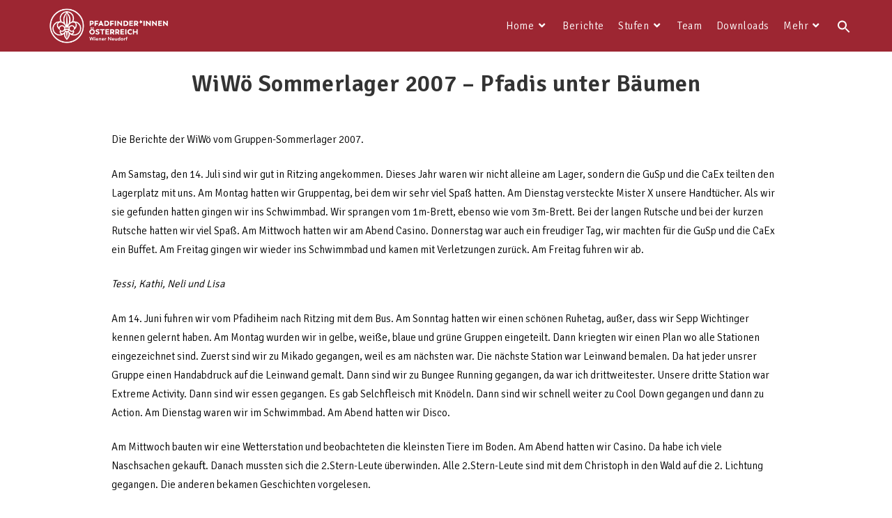

--- FILE ---
content_type: text/html; charset=UTF-8
request_url: https://pfadis.wrneudorf.at/2007/08/wiwoe-sommerlager-2007-pfadis-unter-baeumen/
body_size: 25982
content:
<!DOCTYPE html>
<html class="html" lang="de-AT">
<head>
	<meta charset="UTF-8">
	<link rel="profile" href="https://gmpg.org/xfn/11">

	<meta name='robots' content='index, follow, max-image-preview:large, max-snippet:-1, max-video-preview:-1' />
	<style>img:is([sizes="auto" i], [sizes^="auto," i]) { contain-intrinsic-size: 3000px 1500px }</style>
	<link rel="pingback" href="https://pfadis.wrneudorf.at/xmlrpc.php">
<meta name="viewport" content="width=device-width, initial-scale=1">
	<!-- This site is optimized with the Yoast SEO plugin v26.3 - https://yoast.com/wordpress/plugins/seo/ -->
	<title>WiWö Sommerlager 2007 - Pfadis unter Bäumen - Pfadis Wiener Neudorf</title>
	<link rel="canonical" href="https://pfadis.wrneudorf.at/2007/08/wiwoe-sommerlager-2007-pfadis-unter-baeumen/" />
	<meta property="og:locale" content="de_DE" />
	<meta property="og:type" content="article" />
	<meta property="og:title" content="WiWö Sommerlager 2007 - Pfadis unter Bäumen - Pfadis Wiener Neudorf" />
	<meta property="og:description" content="Die Berichte der WiWö vom Gruppen-Sommerlager 2007. Am Samstag, den 14. Juli sind wir gut in Ritzing angekommen. Dieses Jahr waren wir nicht alleine am Lager, sondern die GuSp und [&hellip;]" />
	<meta property="og:url" content="https://pfadis.wrneudorf.at/2007/08/wiwoe-sommerlager-2007-pfadis-unter-baeumen/" />
	<meta property="og:site_name" content="Pfadis Wiener Neudorf" />
	<meta property="article:publisher" content="https://www.facebook.com/pfadis.wrneudorf" />
	<meta property="article:published_time" content="2007-08-01T19:25:00+00:00" />
	<meta property="article:modified_time" content="2023-07-28T19:30:50+00:00" />
	<meta property="og:image" content="https://pfadis.wrneudorf.at/wp-content/uploads/2023/08/DSCF7036-scaled.jpg" />
	<meta property="og:image:width" content="2560" />
	<meta property="og:image:height" content="1707" />
	<meta property="og:image:type" content="image/jpeg" />
	<meta name="author" content="Jakob Welkens" />
	<meta name="twitter:card" content="summary_large_image" />
	<meta name="twitter:label1" content="Verfasst von" />
	<meta name="twitter:data1" content="Jakob Welkens" />
	<meta name="twitter:label2" content="Geschätzte Lesezeit" />
	<meta name="twitter:data2" content="5 Minuten" />
	<script type="application/ld+json" class="yoast-schema-graph">{"@context":"https://schema.org","@graph":[{"@type":"Article","@id":"https://pfadis.wrneudorf.at/2007/08/wiwoe-sommerlager-2007-pfadis-unter-baeumen/#article","isPartOf":{"@id":"https://pfadis.wrneudorf.at/2007/08/wiwoe-sommerlager-2007-pfadis-unter-baeumen/"},"author":{"name":"Jakob Welkens","@id":"https://pfadis.wrneudorf.at/#/schema/person/9d0ebbc4e1b2317c07f37b5844c6ecc8"},"headline":"WiWö Sommerlager 2007 &#8211; Pfadis unter Bäumen","datePublished":"2007-08-01T19:25:00+00:00","dateModified":"2023-07-28T19:30:50+00:00","mainEntityOfPage":{"@id":"https://pfadis.wrneudorf.at/2007/08/wiwoe-sommerlager-2007-pfadis-unter-baeumen/"},"wordCount":1039,"commentCount":0,"publisher":{"@id":"https://pfadis.wrneudorf.at/#organization"},"articleSection":["WiWö"],"inLanguage":"de-AT","potentialAction":[{"@type":"CommentAction","name":"Comment","target":["https://pfadis.wrneudorf.at/2007/08/wiwoe-sommerlager-2007-pfadis-unter-baeumen/#respond"]}]},{"@type":"WebPage","@id":"https://pfadis.wrneudorf.at/2007/08/wiwoe-sommerlager-2007-pfadis-unter-baeumen/","url":"https://pfadis.wrneudorf.at/2007/08/wiwoe-sommerlager-2007-pfadis-unter-baeumen/","name":"WiWö Sommerlager 2007 - Pfadis unter Bäumen - Pfadis Wiener Neudorf","isPartOf":{"@id":"https://pfadis.wrneudorf.at/#website"},"datePublished":"2007-08-01T19:25:00+00:00","dateModified":"2023-07-28T19:30:50+00:00","breadcrumb":{"@id":"https://pfadis.wrneudorf.at/2007/08/wiwoe-sommerlager-2007-pfadis-unter-baeumen/#breadcrumb"},"inLanguage":"de-AT","potentialAction":[{"@type":"ReadAction","target":["https://pfadis.wrneudorf.at/2007/08/wiwoe-sommerlager-2007-pfadis-unter-baeumen/"]}]},{"@type":"BreadcrumbList","@id":"https://pfadis.wrneudorf.at/2007/08/wiwoe-sommerlager-2007-pfadis-unter-baeumen/#breadcrumb","itemListElement":[{"@type":"ListItem","position":1,"name":"Startseite","item":"https://pfadis.wrneudorf.at/"},{"@type":"ListItem","position":2,"name":"WiWö Sommerlager 2007 &#8211; Pfadis unter Bäumen"}]},{"@type":"WebSite","@id":"https://pfadis.wrneudorf.at/#website","url":"https://pfadis.wrneudorf.at/","name":"Pfadis Wiener Neudorf","description":"Offizielle Seite der Pfadfinder:innen Wiener Neudorf","publisher":{"@id":"https://pfadis.wrneudorf.at/#organization"},"alternateName":"pfadis-wr-neudorf","potentialAction":[{"@type":"SearchAction","target":{"@type":"EntryPoint","urlTemplate":"https://pfadis.wrneudorf.at/?s={search_term_string}"},"query-input":{"@type":"PropertyValueSpecification","valueRequired":true,"valueName":"search_term_string"}}],"inLanguage":"de-AT"},{"@type":"Organization","@id":"https://pfadis.wrneudorf.at/#organization","name":"Pfadis Wiener Neudorf","alternateName":"Pfadfinder:innen Wiener Neudorf","url":"https://pfadis.wrneudorf.at/","logo":{"@type":"ImageObject","inLanguage":"de-AT","@id":"https://pfadis.wrneudorf.at/#/schema/logo/image/","url":"https://pfadis.wrneudorf.at/wp-content/uploads/2023/08/PPOe_WienerNeudorf_Gruppenlogo.png","contentUrl":"https://pfadis.wrneudorf.at/wp-content/uploads/2023/08/PPOe_WienerNeudorf_Gruppenlogo.png","width":1864,"height":539,"caption":"Pfadis Wiener Neudorf"},"image":{"@id":"https://pfadis.wrneudorf.at/#/schema/logo/image/"},"sameAs":["https://www.facebook.com/pfadis.wrneudorf","https://www.instagram.com/pfadis.wrneudorf/"]},{"@type":"Person","@id":"https://pfadis.wrneudorf.at/#/schema/person/9d0ebbc4e1b2317c07f37b5844c6ecc8","name":"Jakob Welkens","image":{"@type":"ImageObject","inLanguage":"de-AT","@id":"https://pfadis.wrneudorf.at/#/schema/person/image/","url":"https://secure.gravatar.com/avatar/e37e71b08ed95e03e59434bf2a8a5a2a71605923602da7b99bcd2b29023e15a4?s=96&d=mm&r=g","contentUrl":"https://secure.gravatar.com/avatar/e37e71b08ed95e03e59434bf2a8a5a2a71605923602da7b99bcd2b29023e15a4?s=96&d=mm&r=g","caption":"Jakob Welkens"},"url":"https://pfadis.wrneudorf.at/author/jakob/"}]}</script>
	<!-- / Yoast SEO plugin. -->


<link rel='dns-prefetch' href='//maxcdn.bootstrapcdn.com' />
<link rel='dns-prefetch' href='//fonts.googleapis.com' />
<link rel="alternate" type="application/rss+xml" title="Pfadis Wiener Neudorf &raquo; Feed" href="https://pfadis.wrneudorf.at/feed/" />
<link rel="alternate" type="application/rss+xml" title="Pfadis Wiener Neudorf &raquo; Kommentar-Feed" href="https://pfadis.wrneudorf.at/comments/feed/" />
<link rel="alternate" type="text/calendar" title="Pfadis Wiener Neudorf &raquo; iCal Feed" href="https://pfadis.wrneudorf.at/events/?ical=1" />
<link rel="alternate" type="application/rss+xml" title="Pfadis Wiener Neudorf &raquo; WiWö Sommerlager 2007 &#8211; Pfadis unter Bäumen Kommentar-Feed" href="https://pfadis.wrneudorf.at/2007/08/wiwoe-sommerlager-2007-pfadis-unter-baeumen/feed/" />
<script>
window._wpemojiSettings = {"baseUrl":"https:\/\/s.w.org\/images\/core\/emoji\/16.0.1\/72x72\/","ext":".png","svgUrl":"https:\/\/s.w.org\/images\/core\/emoji\/16.0.1\/svg\/","svgExt":".svg","source":{"concatemoji":"https:\/\/pfadis.wrneudorf.at\/wp-includes\/js\/wp-emoji-release.min.js?ver=6.8.3"}};
/*! This file is auto-generated */
!function(s,n){var o,i,e;function c(e){try{var t={supportTests:e,timestamp:(new Date).valueOf()};sessionStorage.setItem(o,JSON.stringify(t))}catch(e){}}function p(e,t,n){e.clearRect(0,0,e.canvas.width,e.canvas.height),e.fillText(t,0,0);var t=new Uint32Array(e.getImageData(0,0,e.canvas.width,e.canvas.height).data),a=(e.clearRect(0,0,e.canvas.width,e.canvas.height),e.fillText(n,0,0),new Uint32Array(e.getImageData(0,0,e.canvas.width,e.canvas.height).data));return t.every(function(e,t){return e===a[t]})}function u(e,t){e.clearRect(0,0,e.canvas.width,e.canvas.height),e.fillText(t,0,0);for(var n=e.getImageData(16,16,1,1),a=0;a<n.data.length;a++)if(0!==n.data[a])return!1;return!0}function f(e,t,n,a){switch(t){case"flag":return n(e,"\ud83c\udff3\ufe0f\u200d\u26a7\ufe0f","\ud83c\udff3\ufe0f\u200b\u26a7\ufe0f")?!1:!n(e,"\ud83c\udde8\ud83c\uddf6","\ud83c\udde8\u200b\ud83c\uddf6")&&!n(e,"\ud83c\udff4\udb40\udc67\udb40\udc62\udb40\udc65\udb40\udc6e\udb40\udc67\udb40\udc7f","\ud83c\udff4\u200b\udb40\udc67\u200b\udb40\udc62\u200b\udb40\udc65\u200b\udb40\udc6e\u200b\udb40\udc67\u200b\udb40\udc7f");case"emoji":return!a(e,"\ud83e\udedf")}return!1}function g(e,t,n,a){var r="undefined"!=typeof WorkerGlobalScope&&self instanceof WorkerGlobalScope?new OffscreenCanvas(300,150):s.createElement("canvas"),o=r.getContext("2d",{willReadFrequently:!0}),i=(o.textBaseline="top",o.font="600 32px Arial",{});return e.forEach(function(e){i[e]=t(o,e,n,a)}),i}function t(e){var t=s.createElement("script");t.src=e,t.defer=!0,s.head.appendChild(t)}"undefined"!=typeof Promise&&(o="wpEmojiSettingsSupports",i=["flag","emoji"],n.supports={everything:!0,everythingExceptFlag:!0},e=new Promise(function(e){s.addEventListener("DOMContentLoaded",e,{once:!0})}),new Promise(function(t){var n=function(){try{var e=JSON.parse(sessionStorage.getItem(o));if("object"==typeof e&&"number"==typeof e.timestamp&&(new Date).valueOf()<e.timestamp+604800&&"object"==typeof e.supportTests)return e.supportTests}catch(e){}return null}();if(!n){if("undefined"!=typeof Worker&&"undefined"!=typeof OffscreenCanvas&&"undefined"!=typeof URL&&URL.createObjectURL&&"undefined"!=typeof Blob)try{var e="postMessage("+g.toString()+"("+[JSON.stringify(i),f.toString(),p.toString(),u.toString()].join(",")+"));",a=new Blob([e],{type:"text/javascript"}),r=new Worker(URL.createObjectURL(a),{name:"wpTestEmojiSupports"});return void(r.onmessage=function(e){c(n=e.data),r.terminate(),t(n)})}catch(e){}c(n=g(i,f,p,u))}t(n)}).then(function(e){for(var t in e)n.supports[t]=e[t],n.supports.everything=n.supports.everything&&n.supports[t],"flag"!==t&&(n.supports.everythingExceptFlag=n.supports.everythingExceptFlag&&n.supports[t]);n.supports.everythingExceptFlag=n.supports.everythingExceptFlag&&!n.supports.flag,n.DOMReady=!1,n.readyCallback=function(){n.DOMReady=!0}}).then(function(){return e}).then(function(){var e;n.supports.everything||(n.readyCallback(),(e=n.source||{}).concatemoji?t(e.concatemoji):e.wpemoji&&e.twemoji&&(t(e.twemoji),t(e.wpemoji)))}))}((window,document),window._wpemojiSettings);
</script>
<link rel='stylesheet' id='sbi_styles-css' href='https://pfadis.wrneudorf.at/wp-content/plugins/instagram-feed/css/sbi-styles.min.css?ver=6.9.1' media='all' />
<style id='wp-emoji-styles-inline-css'>

	img.wp-smiley, img.emoji {
		display: inline !important;
		border: none !important;
		box-shadow: none !important;
		height: 1em !important;
		width: 1em !important;
		margin: 0 0.07em !important;
		vertical-align: -0.1em !important;
		background: none !important;
		padding: 0 !important;
	}
</style>
<link rel='stylesheet' id='wp-block-library-css' href='https://pfadis.wrneudorf.at/wp-includes/css/dist/block-library/style.min.css?ver=6.8.3' media='all' />
<style id='wp-block-library-theme-inline-css'>
.wp-block-audio :where(figcaption){color:#555;font-size:13px;text-align:center}.is-dark-theme .wp-block-audio :where(figcaption){color:#ffffffa6}.wp-block-audio{margin:0 0 1em}.wp-block-code{border:1px solid #ccc;border-radius:4px;font-family:Menlo,Consolas,monaco,monospace;padding:.8em 1em}.wp-block-embed :where(figcaption){color:#555;font-size:13px;text-align:center}.is-dark-theme .wp-block-embed :where(figcaption){color:#ffffffa6}.wp-block-embed{margin:0 0 1em}.blocks-gallery-caption{color:#555;font-size:13px;text-align:center}.is-dark-theme .blocks-gallery-caption{color:#ffffffa6}:root :where(.wp-block-image figcaption){color:#555;font-size:13px;text-align:center}.is-dark-theme :root :where(.wp-block-image figcaption){color:#ffffffa6}.wp-block-image{margin:0 0 1em}.wp-block-pullquote{border-bottom:4px solid;border-top:4px solid;color:currentColor;margin-bottom:1.75em}.wp-block-pullquote cite,.wp-block-pullquote footer,.wp-block-pullquote__citation{color:currentColor;font-size:.8125em;font-style:normal;text-transform:uppercase}.wp-block-quote{border-left:.25em solid;margin:0 0 1.75em;padding-left:1em}.wp-block-quote cite,.wp-block-quote footer{color:currentColor;font-size:.8125em;font-style:normal;position:relative}.wp-block-quote:where(.has-text-align-right){border-left:none;border-right:.25em solid;padding-left:0;padding-right:1em}.wp-block-quote:where(.has-text-align-center){border:none;padding-left:0}.wp-block-quote.is-large,.wp-block-quote.is-style-large,.wp-block-quote:where(.is-style-plain){border:none}.wp-block-search .wp-block-search__label{font-weight:700}.wp-block-search__button{border:1px solid #ccc;padding:.375em .625em}:where(.wp-block-group.has-background){padding:1.25em 2.375em}.wp-block-separator.has-css-opacity{opacity:.4}.wp-block-separator{border:none;border-bottom:2px solid;margin-left:auto;margin-right:auto}.wp-block-separator.has-alpha-channel-opacity{opacity:1}.wp-block-separator:not(.is-style-wide):not(.is-style-dots){width:100px}.wp-block-separator.has-background:not(.is-style-dots){border-bottom:none;height:1px}.wp-block-separator.has-background:not(.is-style-wide):not(.is-style-dots){height:2px}.wp-block-table{margin:0 0 1em}.wp-block-table td,.wp-block-table th{word-break:normal}.wp-block-table :where(figcaption){color:#555;font-size:13px;text-align:center}.is-dark-theme .wp-block-table :where(figcaption){color:#ffffffa6}.wp-block-video :where(figcaption){color:#555;font-size:13px;text-align:center}.is-dark-theme .wp-block-video :where(figcaption){color:#ffffffa6}.wp-block-video{margin:0 0 1em}:root :where(.wp-block-template-part.has-background){margin-bottom:0;margin-top:0;padding:1.25em 2.375em}
</style>
<style id='classic-theme-styles-inline-css'>
/*! This file is auto-generated */
.wp-block-button__link{color:#fff;background-color:#32373c;border-radius:9999px;box-shadow:none;text-decoration:none;padding:calc(.667em + 2px) calc(1.333em + 2px);font-size:1.125em}.wp-block-file__button{background:#32373c;color:#fff;text-decoration:none}
</style>
<style id='global-styles-inline-css'>
:root{--wp--preset--aspect-ratio--square: 1;--wp--preset--aspect-ratio--4-3: 4/3;--wp--preset--aspect-ratio--3-4: 3/4;--wp--preset--aspect-ratio--3-2: 3/2;--wp--preset--aspect-ratio--2-3: 2/3;--wp--preset--aspect-ratio--16-9: 16/9;--wp--preset--aspect-ratio--9-16: 9/16;--wp--preset--color--black: #000000;--wp--preset--color--cyan-bluish-gray: #abb8c3;--wp--preset--color--white: #ffffff;--wp--preset--color--pale-pink: #f78da7;--wp--preset--color--vivid-red: #cf2e2e;--wp--preset--color--luminous-vivid-orange: #ff6900;--wp--preset--color--luminous-vivid-amber: #fcb900;--wp--preset--color--light-green-cyan: #7bdcb5;--wp--preset--color--vivid-green-cyan: #00d084;--wp--preset--color--pale-cyan-blue: #8ed1fc;--wp--preset--color--vivid-cyan-blue: #0693e3;--wp--preset--color--vivid-purple: #9b51e0;--wp--preset--gradient--vivid-cyan-blue-to-vivid-purple: linear-gradient(135deg,rgba(6,147,227,1) 0%,rgb(155,81,224) 100%);--wp--preset--gradient--light-green-cyan-to-vivid-green-cyan: linear-gradient(135deg,rgb(122,220,180) 0%,rgb(0,208,130) 100%);--wp--preset--gradient--luminous-vivid-amber-to-luminous-vivid-orange: linear-gradient(135deg,rgba(252,185,0,1) 0%,rgba(255,105,0,1) 100%);--wp--preset--gradient--luminous-vivid-orange-to-vivid-red: linear-gradient(135deg,rgba(255,105,0,1) 0%,rgb(207,46,46) 100%);--wp--preset--gradient--very-light-gray-to-cyan-bluish-gray: linear-gradient(135deg,rgb(238,238,238) 0%,rgb(169,184,195) 100%);--wp--preset--gradient--cool-to-warm-spectrum: linear-gradient(135deg,rgb(74,234,220) 0%,rgb(151,120,209) 20%,rgb(207,42,186) 40%,rgb(238,44,130) 60%,rgb(251,105,98) 80%,rgb(254,248,76) 100%);--wp--preset--gradient--blush-light-purple: linear-gradient(135deg,rgb(255,206,236) 0%,rgb(152,150,240) 100%);--wp--preset--gradient--blush-bordeaux: linear-gradient(135deg,rgb(254,205,165) 0%,rgb(254,45,45) 50%,rgb(107,0,62) 100%);--wp--preset--gradient--luminous-dusk: linear-gradient(135deg,rgb(255,203,112) 0%,rgb(199,81,192) 50%,rgb(65,88,208) 100%);--wp--preset--gradient--pale-ocean: linear-gradient(135deg,rgb(255,245,203) 0%,rgb(182,227,212) 50%,rgb(51,167,181) 100%);--wp--preset--gradient--electric-grass: linear-gradient(135deg,rgb(202,248,128) 0%,rgb(113,206,126) 100%);--wp--preset--gradient--midnight: linear-gradient(135deg,rgb(2,3,129) 0%,rgb(40,116,252) 100%);--wp--preset--font-size--small: 13px;--wp--preset--font-size--medium: 20px;--wp--preset--font-size--large: 36px;--wp--preset--font-size--x-large: 42px;--wp--preset--spacing--20: 0.44rem;--wp--preset--spacing--30: 0.67rem;--wp--preset--spacing--40: 1rem;--wp--preset--spacing--50: 1.5rem;--wp--preset--spacing--60: 2.25rem;--wp--preset--spacing--70: 3.38rem;--wp--preset--spacing--80: 5.06rem;--wp--preset--shadow--natural: 6px 6px 9px rgba(0, 0, 0, 0.2);--wp--preset--shadow--deep: 12px 12px 50px rgba(0, 0, 0, 0.4);--wp--preset--shadow--sharp: 6px 6px 0px rgba(0, 0, 0, 0.2);--wp--preset--shadow--outlined: 6px 6px 0px -3px rgba(255, 255, 255, 1), 6px 6px rgba(0, 0, 0, 1);--wp--preset--shadow--crisp: 6px 6px 0px rgba(0, 0, 0, 1);}:where(.is-layout-flex){gap: 0.5em;}:where(.is-layout-grid){gap: 0.5em;}body .is-layout-flex{display: flex;}.is-layout-flex{flex-wrap: wrap;align-items: center;}.is-layout-flex > :is(*, div){margin: 0;}body .is-layout-grid{display: grid;}.is-layout-grid > :is(*, div){margin: 0;}:where(.wp-block-columns.is-layout-flex){gap: 2em;}:where(.wp-block-columns.is-layout-grid){gap: 2em;}:where(.wp-block-post-template.is-layout-flex){gap: 1.25em;}:where(.wp-block-post-template.is-layout-grid){gap: 1.25em;}.has-black-color{color: var(--wp--preset--color--black) !important;}.has-cyan-bluish-gray-color{color: var(--wp--preset--color--cyan-bluish-gray) !important;}.has-white-color{color: var(--wp--preset--color--white) !important;}.has-pale-pink-color{color: var(--wp--preset--color--pale-pink) !important;}.has-vivid-red-color{color: var(--wp--preset--color--vivid-red) !important;}.has-luminous-vivid-orange-color{color: var(--wp--preset--color--luminous-vivid-orange) !important;}.has-luminous-vivid-amber-color{color: var(--wp--preset--color--luminous-vivid-amber) !important;}.has-light-green-cyan-color{color: var(--wp--preset--color--light-green-cyan) !important;}.has-vivid-green-cyan-color{color: var(--wp--preset--color--vivid-green-cyan) !important;}.has-pale-cyan-blue-color{color: var(--wp--preset--color--pale-cyan-blue) !important;}.has-vivid-cyan-blue-color{color: var(--wp--preset--color--vivid-cyan-blue) !important;}.has-vivid-purple-color{color: var(--wp--preset--color--vivid-purple) !important;}.has-black-background-color{background-color: var(--wp--preset--color--black) !important;}.has-cyan-bluish-gray-background-color{background-color: var(--wp--preset--color--cyan-bluish-gray) !important;}.has-white-background-color{background-color: var(--wp--preset--color--white) !important;}.has-pale-pink-background-color{background-color: var(--wp--preset--color--pale-pink) !important;}.has-vivid-red-background-color{background-color: var(--wp--preset--color--vivid-red) !important;}.has-luminous-vivid-orange-background-color{background-color: var(--wp--preset--color--luminous-vivid-orange) !important;}.has-luminous-vivid-amber-background-color{background-color: var(--wp--preset--color--luminous-vivid-amber) !important;}.has-light-green-cyan-background-color{background-color: var(--wp--preset--color--light-green-cyan) !important;}.has-vivid-green-cyan-background-color{background-color: var(--wp--preset--color--vivid-green-cyan) !important;}.has-pale-cyan-blue-background-color{background-color: var(--wp--preset--color--pale-cyan-blue) !important;}.has-vivid-cyan-blue-background-color{background-color: var(--wp--preset--color--vivid-cyan-blue) !important;}.has-vivid-purple-background-color{background-color: var(--wp--preset--color--vivid-purple) !important;}.has-black-border-color{border-color: var(--wp--preset--color--black) !important;}.has-cyan-bluish-gray-border-color{border-color: var(--wp--preset--color--cyan-bluish-gray) !important;}.has-white-border-color{border-color: var(--wp--preset--color--white) !important;}.has-pale-pink-border-color{border-color: var(--wp--preset--color--pale-pink) !important;}.has-vivid-red-border-color{border-color: var(--wp--preset--color--vivid-red) !important;}.has-luminous-vivid-orange-border-color{border-color: var(--wp--preset--color--luminous-vivid-orange) !important;}.has-luminous-vivid-amber-border-color{border-color: var(--wp--preset--color--luminous-vivid-amber) !important;}.has-light-green-cyan-border-color{border-color: var(--wp--preset--color--light-green-cyan) !important;}.has-vivid-green-cyan-border-color{border-color: var(--wp--preset--color--vivid-green-cyan) !important;}.has-pale-cyan-blue-border-color{border-color: var(--wp--preset--color--pale-cyan-blue) !important;}.has-vivid-cyan-blue-border-color{border-color: var(--wp--preset--color--vivid-cyan-blue) !important;}.has-vivid-purple-border-color{border-color: var(--wp--preset--color--vivid-purple) !important;}.has-vivid-cyan-blue-to-vivid-purple-gradient-background{background: var(--wp--preset--gradient--vivid-cyan-blue-to-vivid-purple) !important;}.has-light-green-cyan-to-vivid-green-cyan-gradient-background{background: var(--wp--preset--gradient--light-green-cyan-to-vivid-green-cyan) !important;}.has-luminous-vivid-amber-to-luminous-vivid-orange-gradient-background{background: var(--wp--preset--gradient--luminous-vivid-amber-to-luminous-vivid-orange) !important;}.has-luminous-vivid-orange-to-vivid-red-gradient-background{background: var(--wp--preset--gradient--luminous-vivid-orange-to-vivid-red) !important;}.has-very-light-gray-to-cyan-bluish-gray-gradient-background{background: var(--wp--preset--gradient--very-light-gray-to-cyan-bluish-gray) !important;}.has-cool-to-warm-spectrum-gradient-background{background: var(--wp--preset--gradient--cool-to-warm-spectrum) !important;}.has-blush-light-purple-gradient-background{background: var(--wp--preset--gradient--blush-light-purple) !important;}.has-blush-bordeaux-gradient-background{background: var(--wp--preset--gradient--blush-bordeaux) !important;}.has-luminous-dusk-gradient-background{background: var(--wp--preset--gradient--luminous-dusk) !important;}.has-pale-ocean-gradient-background{background: var(--wp--preset--gradient--pale-ocean) !important;}.has-electric-grass-gradient-background{background: var(--wp--preset--gradient--electric-grass) !important;}.has-midnight-gradient-background{background: var(--wp--preset--gradient--midnight) !important;}.has-small-font-size{font-size: var(--wp--preset--font-size--small) !important;}.has-medium-font-size{font-size: var(--wp--preset--font-size--medium) !important;}.has-large-font-size{font-size: var(--wp--preset--font-size--large) !important;}.has-x-large-font-size{font-size: var(--wp--preset--font-size--x-large) !important;}
:where(.wp-block-post-template.is-layout-flex){gap: 1.25em;}:where(.wp-block-post-template.is-layout-grid){gap: 1.25em;}
:where(.wp-block-columns.is-layout-flex){gap: 2em;}:where(.wp-block-columns.is-layout-grid){gap: 2em;}
:root :where(.wp-block-pullquote){font-size: 1.5em;line-height: 1.6;}
</style>
<link rel='stylesheet' id='checklist_in_post_css_frontend-css' href='https://pfadis.wrneudorf.at/wp-content/plugins/checklist-in-post/css/checklist_in_post_frontend.css?ver=6.8.3' media='all' />
<link rel='stylesheet' id='wpb-fa-css' href='https://maxcdn.bootstrapcdn.com/font-awesome/4.4.0/css/font-awesome.min.css?ver=6.8.3' media='all' />
<link rel='stylesheet' id='rt-fontawsome-css' href='https://pfadis.wrneudorf.at/wp-content/plugins/the-post-grid/assets/vendor/font-awesome/css/font-awesome.min.css?ver=7.8.7' media='all' />
<link rel='stylesheet' id='rt-tpg-css' href='https://pfadis.wrneudorf.at/wp-content/plugins/the-post-grid/assets/css/thepostgrid.min.css?ver=7.8.7' media='all' />
<link rel='stylesheet' id='tribe-events-v2-single-skeleton-css' href='https://pfadis.wrneudorf.at/wp-content/plugins/the-events-calendar/build/css/tribe-events-single-skeleton.css?ver=6.15.11' media='all' />
<link rel='stylesheet' id='tribe-events-v2-single-skeleton-full-css' href='https://pfadis.wrneudorf.at/wp-content/plugins/the-events-calendar/build/css/tribe-events-single-full.css?ver=6.15.11' media='all' />
<link rel='stylesheet' id='tec-events-elementor-widgets-base-styles-css' href='https://pfadis.wrneudorf.at/wp-content/plugins/the-events-calendar/build/css/integrations/plugins/elementor/widgets/widget-base.css?ver=6.15.11' media='all' />
<link rel='stylesheet' id='ivory-search-styles-css' href='https://pfadis.wrneudorf.at/wp-content/plugins/add-search-to-menu/public/css/ivory-search.min.css?ver=5.5.12' media='all' />
<link rel='stylesheet' id='elementor-frontend-css' href='https://pfadis.wrneudorf.at/wp-content/plugins/elementor/assets/css/frontend.min.css?ver=3.33.0' media='all' />
<link rel='stylesheet' id='eael-general-css' href='https://pfadis.wrneudorf.at/wp-content/plugins/essential-addons-for-elementor-lite/assets/front-end/css/view/general.min.css?ver=6.4.0' media='all' />
<link rel='stylesheet' id='eael-1246-css' href='https://pfadis.wrneudorf.at/wp-content/uploads/essential-addons-elementor/eael-1246.css?ver=1690579850' media='all' />
<link rel='stylesheet' id='elementor-post-1246-css' href='https://pfadis.wrneudorf.at/wp-content/uploads/elementor/css/post-1246.css?ver=1762795409' media='all' />
<link rel='stylesheet' id='elementor-post-1483-css' href='https://pfadis.wrneudorf.at/wp-content/uploads/elementor/css/post-1483.css?ver=1762795409' media='all' />
<link rel='stylesheet' id='font-awesome-css' href='https://pfadis.wrneudorf.at/wp-content/themes/oceanwp/assets/fonts/fontawesome/css/all.min.css?ver=6.7.2' media='all' />
<link rel='stylesheet' id='simple-line-icons-css' href='https://pfadis.wrneudorf.at/wp-content/themes/oceanwp/assets/css/third/simple-line-icons.min.css?ver=2.4.0' media='all' />
<link rel='stylesheet' id='oceanwp-style-css' href='https://pfadis.wrneudorf.at/wp-content/themes/oceanwp/assets/css/style.min.css?ver=4.1.3' media='all' />
<style id='oceanwp-style-inline-css'>
div.wpforms-container-full .wpforms-form input[type=submit]:hover,
			div.wpforms-container-full .wpforms-form input[type=submit]:focus,
			div.wpforms-container-full .wpforms-form input[type=submit]:active,
			div.wpforms-container-full .wpforms-form button[type=submit]:hover,
			div.wpforms-container-full .wpforms-form button[type=submit]:focus,
			div.wpforms-container-full .wpforms-form button[type=submit]:active,
			div.wpforms-container-full .wpforms-form .wpforms-page-button:hover,
			div.wpforms-container-full .wpforms-form .wpforms-page-button:active,
			div.wpforms-container-full .wpforms-form .wpforms-page-button:focus {
				border: none;
			}
</style>
<link rel='stylesheet' id='oceanwp-google-font-signika-css' href='//fonts.googleapis.com/css?family=Signika%3A100%2C200%2C300%2C400%2C500%2C600%2C700%2C800%2C900%2C100i%2C200i%2C300i%2C400i%2C500i%2C600i%2C700i%2C800i%2C900i&#038;subset=latin&#038;display=swap&#038;ver=6.8.3' media='all' />
<link rel='stylesheet' id='rt-team-css-css' href='https://pfadis.wrneudorf.at/wp-content/plugins/tlp-team/assets/css/tlpteam.css?ver=5.0.7' media='all' />
<link rel='stylesheet' id='rt-team-sc-css' href='https://pfadis.wrneudorf.at/wp-content/uploads/tlp-team/team-sc.css?ver=1729522032' media='all' />
<link rel='stylesheet' id='tlp-el-team-css-css' href='https://pfadis.wrneudorf.at/wp-content/plugins/tlp-team/assets/css/tlp-el-team.min.css?ver=5.0.7' media='all' />
<link rel='stylesheet' id='sticky-header-oceanwp-style-css' href='https://pfadis.wrneudorf.at/wp-content/plugins/sticky-header-oceanwp//style.css?ver=6.8.3' media='all' />
<link rel='stylesheet' id='photonic-slider-css' href='https://pfadis.wrneudorf.at/wp-content/plugins/photonic/include/ext/splide/splide.min.css?ver=20251110-172316' media='all' />
<link rel='stylesheet' id='photonic-lightbox-css' href='https://pfadis.wrneudorf.at/wp-content/plugins/photonic/include/ext/lightgallery/lightgallery.min.css?ver=20251110-172316' media='all' />
<link rel='stylesheet' id='photonic-css' href='https://pfadis.wrneudorf.at/wp-content/plugins/photonic/include/css/front-end/core/photonic.min.css?ver=20251110-172316' media='all' />
<style id='photonic-inline-css'>
/* Retrieved from saved CSS */
.photonic-panel { background:  rgb(17,17,17)  !important;

	border-top: none;
	border-right: none;
	border-bottom: none;
	border-left: none;
 }
.photonic-flickr-stream .photonic-pad-photosets { margin: 10px; }
.photonic-flickr-stream .photonic-pad-galleries { margin: 10px; }
.photonic-flickr-stream .photonic-pad-photos { padding: 5px 10px; }
.photonic-google-stream .photonic-pad-photos { padding: 5px 10px; }
.photonic-zenfolio-stream .photonic-pad-photos { padding: 5px 10px; }
.photonic-zenfolio-stream .photonic-pad-photosets { margin: 5px 10px; }
.photonic-smug-stream .photonic-pad-albums { margin: 10px; }
.photonic-smug-stream .photonic-pad-photos { padding: 5px 10px; }
.photonic-random-layout .photonic-thumb { padding: 2px}
.photonic-masonry-layout .photonic-thumb { padding: 2px}
.photonic-mosaic-layout .photonic-thumb { padding: 2px}

</style>
<link rel='stylesheet' id='oe-widgets-style-css' href='https://pfadis.wrneudorf.at/wp-content/plugins/ocean-extra/assets/css/widgets.css?ver=6.8.3' media='all' />
<link rel='stylesheet' id='elementor-icons-shared-0-css' href='https://pfadis.wrneudorf.at/wp-content/plugins/elementor/assets/lib/font-awesome/css/fontawesome.min.css?ver=5.15.3' media='all' />
<link rel='stylesheet' id='elementor-icons-fa-solid-css' href='https://pfadis.wrneudorf.at/wp-content/plugins/elementor/assets/lib/font-awesome/css/solid.min.css?ver=5.15.3' media='all' />
<link rel='stylesheet' id='elementor-icons-fa-brands-css' href='https://pfadis.wrneudorf.at/wp-content/plugins/elementor/assets/lib/font-awesome/css/brands.min.css?ver=5.15.3' media='all' />
<script src="https://pfadis.wrneudorf.at/wp-includes/js/jquery/jquery.min.js?ver=3.7.1" id="jquery-core-js"></script>
<script src="https://pfadis.wrneudorf.at/wp-includes/js/jquery/jquery-migrate.min.js?ver=3.4.1" id="jquery-migrate-js"></script>
<script src="https://pfadis.wrneudorf.at/wp-content/plugins/sticky-header-oceanwp//main.js?ver=1.0.0" id="sticky-header-oceanwp-js"></script>
<link rel="https://api.w.org/" href="https://pfadis.wrneudorf.at/wp-json/" /><link rel="alternate" title="JSON" type="application/json" href="https://pfadis.wrneudorf.at/wp-json/wp/v2/posts/7598" /><link rel="EditURI" type="application/rsd+xml" title="RSD" href="https://pfadis.wrneudorf.at/xmlrpc.php?rsd" />
<meta name="generator" content="WordPress 6.8.3" />
<link rel='shortlink' href='https://pfadis.wrneudorf.at/?p=7598' />
<link rel="alternate" title="oEmbed (JSON)" type="application/json+oembed" href="https://pfadis.wrneudorf.at/wp-json/oembed/1.0/embed?url=https%3A%2F%2Fpfadis.wrneudorf.at%2F2007%2F08%2Fwiwoe-sommerlager-2007-pfadis-unter-baeumen%2F" />
<link rel="alternate" title="oEmbed (XML)" type="text/xml+oembed" href="https://pfadis.wrneudorf.at/wp-json/oembed/1.0/embed?url=https%3A%2F%2Fpfadis.wrneudorf.at%2F2007%2F08%2Fwiwoe-sommerlager-2007-pfadis-unter-baeumen%2F&#038;format=xml" />
        <script type="text/javascript">
            ( function () {
                window.lae_fs = { can_use_premium_code: false};
            } )();
        </script>
                <style>
            :root {
                --tpg-primary-color: #e30613;
                --tpg-secondary-color: #b51f1f;
                --tpg-primary-light: #c4d0ff
            }

                        body .rt-tpg-container .rt-loading,
            body #bottom-script-loader .rt-ball-clip-rotate {
                color: #e30613 !important;
            }

                    </style>
		<meta name="tec-api-version" content="v1"><meta name="tec-api-origin" content="https://pfadis.wrneudorf.at"><link rel="alternate" href="https://pfadis.wrneudorf.at/wp-json/tribe/events/v1/" /><meta name="generator" content="Elementor 3.33.0; features: additional_custom_breakpoints; settings: css_print_method-external, google_font-enabled, font_display-swap">
<script>var sticky_header_style = "";</script>			<style>
				.e-con.e-parent:nth-of-type(n+4):not(.e-lazyloaded):not(.e-no-lazyload),
				.e-con.e-parent:nth-of-type(n+4):not(.e-lazyloaded):not(.e-no-lazyload) * {
					background-image: none !important;
				}
				@media screen and (max-height: 1024px) {
					.e-con.e-parent:nth-of-type(n+3):not(.e-lazyloaded):not(.e-no-lazyload),
					.e-con.e-parent:nth-of-type(n+3):not(.e-lazyloaded):not(.e-no-lazyload) * {
						background-image: none !important;
					}
				}
				@media screen and (max-height: 640px) {
					.e-con.e-parent:nth-of-type(n+2):not(.e-lazyloaded):not(.e-no-lazyload),
					.e-con.e-parent:nth-of-type(n+2):not(.e-lazyloaded):not(.e-no-lazyload) * {
						background-image: none !important;
					}
				}
			</style>
			<link rel="icon" href="https://pfadis.wrneudorf.at/wp-content/uploads/2025/10/cropped-logo_PPOE_ICON_2023_RGB_150dpi_web-32x32.png" sizes="32x32" />
<link rel="icon" href="https://pfadis.wrneudorf.at/wp-content/uploads/2025/10/cropped-logo_PPOE_ICON_2023_RGB_150dpi_web-192x192.png" sizes="192x192" />
<link rel="apple-touch-icon" href="https://pfadis.wrneudorf.at/wp-content/uploads/2025/10/cropped-logo_PPOE_ICON_2023_RGB_150dpi_web-180x180.png" />
<meta name="msapplication-TileImage" content="https://pfadis.wrneudorf.at/wp-content/uploads/2025/10/cropped-logo_PPOE_ICON_2023_RGB_150dpi_web-270x270.png" />
		<style id="wp-custom-css">
			/* Deletes unnecessary page header that is present in many pages */.page-header{display:none}/* adds a margin to make sure that new posts are properly aligned since the navigation bar is a sticky header and therefore does not contribute to a margin */#primary{margin-top:-50px}/* === TEAM DETAIL FIXES === *//* make sure that there is an appropiate space between the image & text and the navbar */@media screen and (min-width:600px){.tlp-single-detail{margin-top:30px}}/* makes sure that the image is always filling up all the horizontal space and is always quadratic to provide a more uniform design */.tlp-single-detail img{width:100%;height:100%;position:absolute;object-fit:cover}.tlp-member-feature-img .rt-content-loader{position:relative;padding-bottom:100%}/* Change the role row to be different from the actual bio since they are hard to differentiate. */.tlp-short-bio p{margin-top:-5px;color:red;font-style:italic;font-size:90%}/* === Blog Entry Search === *//* Hide comments */.blog-entry-comments{display:none}/* add space between first post and navbar */@media screen and (min-width:600px){#blog-entries{margin-top:30px}}/* hide edit link,admins should only edit posts from the backend! */.post-edit-link{display:none}		</style>
		<!-- OceanWP CSS -->
<style type="text/css">
/* Colors */a:hover,a.light:hover,.theme-heading .text::before,.theme-heading .text::after,#top-bar-content >a:hover,#top-bar-social li.oceanwp-email a:hover,#site-navigation-wrap .dropdown-menu >li >a:hover,#site-header.medium-header #medium-searchform button:hover,.oceanwp-mobile-menu-icon a:hover,.blog-entry.post .blog-entry-header .entry-title a:hover,.blog-entry.post .blog-entry-readmore a:hover,.blog-entry.thumbnail-entry .blog-entry-category a,ul.meta li a:hover,.dropcap,.single nav.post-navigation .nav-links .title,body .related-post-title a:hover,body #wp-calendar caption,body .contact-info-widget.default i,body .contact-info-widget.big-icons i,body .custom-links-widget .oceanwp-custom-links li a:hover,body .custom-links-widget .oceanwp-custom-links li a:hover:before,body .posts-thumbnails-widget li a:hover,body .social-widget li.oceanwp-email a:hover,.comment-author .comment-meta .comment-reply-link,#respond #cancel-comment-reply-link:hover,#footer-widgets .footer-box a:hover,#footer-bottom a:hover,#footer-bottom #footer-bottom-menu a:hover,.sidr a:hover,.sidr-class-dropdown-toggle:hover,.sidr-class-menu-item-has-children.active >a,.sidr-class-menu-item-has-children.active >a >.sidr-class-dropdown-toggle,input[type=checkbox]:checked:before{color:#9d2632}.single nav.post-navigation .nav-links .title .owp-icon use,.blog-entry.post .blog-entry-readmore a:hover .owp-icon use,body .contact-info-widget.default .owp-icon use,body .contact-info-widget.big-icons .owp-icon use{stroke:#9d2632}input[type="button"],input[type="reset"],input[type="submit"],button[type="submit"],.button,#site-navigation-wrap .dropdown-menu >li.btn >a >span,.thumbnail:hover i,.thumbnail:hover .link-post-svg-icon,.post-quote-content,.omw-modal .omw-close-modal,body .contact-info-widget.big-icons li:hover i,body .contact-info-widget.big-icons li:hover .owp-icon,body div.wpforms-container-full .wpforms-form input[type=submit],body div.wpforms-container-full .wpforms-form button[type=submit],body div.wpforms-container-full .wpforms-form .wpforms-page-button,.woocommerce-cart .wp-element-button,.woocommerce-checkout .wp-element-button,.wp-block-button__link{background-color:#9d2632}.widget-title{border-color:#9d2632}blockquote{border-color:#9d2632}.wp-block-quote{border-color:#9d2632}#searchform-dropdown{border-color:#9d2632}.dropdown-menu .sub-menu{border-color:#9d2632}.blog-entry.large-entry .blog-entry-readmore a:hover{border-color:#9d2632}.oceanwp-newsletter-form-wrap input[type="email"]:focus{border-color:#9d2632}.social-widget li.oceanwp-email a:hover{border-color:#9d2632}#respond #cancel-comment-reply-link:hover{border-color:#9d2632}body .contact-info-widget.big-icons li:hover i{border-color:#9d2632}body .contact-info-widget.big-icons li:hover .owp-icon{border-color:#9d2632}#footer-widgets .oceanwp-newsletter-form-wrap input[type="email"]:focus{border-color:#9d2632}input[type="button"]:hover,input[type="reset"]:hover,input[type="submit"]:hover,button[type="submit"]:hover,input[type="button"]:focus,input[type="reset"]:focus,input[type="submit"]:focus,button[type="submit"]:focus,.button:hover,.button:focus,#site-navigation-wrap .dropdown-menu >li.btn >a:hover >span,.post-quote-author,.omw-modal .omw-close-modal:hover,body div.wpforms-container-full .wpforms-form input[type=submit]:hover,body div.wpforms-container-full .wpforms-form button[type=submit]:hover,body div.wpforms-container-full .wpforms-form .wpforms-page-button:hover,.woocommerce-cart .wp-element-button:hover,.woocommerce-checkout .wp-element-button:hover,.wp-block-button__link:hover{background-color:#4d4f5a}table th,table td,hr,.content-area,body.content-left-sidebar #content-wrap .content-area,.content-left-sidebar .content-area,#top-bar-wrap,#site-header,#site-header.top-header #search-toggle,.dropdown-menu ul li,.centered-minimal-page-header,.blog-entry.post,.blog-entry.grid-entry .blog-entry-inner,.blog-entry.thumbnail-entry .blog-entry-bottom,.single-post .entry-title,.single .entry-share-wrap .entry-share,.single .entry-share,.single .entry-share ul li a,.single nav.post-navigation,.single nav.post-navigation .nav-links .nav-previous,#author-bio,#author-bio .author-bio-avatar,#author-bio .author-bio-social li a,#related-posts,#comments,.comment-body,#respond #cancel-comment-reply-link,#blog-entries .type-page,.page-numbers a,.page-numbers span:not(.elementor-screen-only),.page-links span,body #wp-calendar caption,body #wp-calendar th,body #wp-calendar tbody,body .contact-info-widget.default i,body .contact-info-widget.big-icons i,body .contact-info-widget.big-icons .owp-icon,body .contact-info-widget.default .owp-icon,body .posts-thumbnails-widget li,body .tagcloud a{border-color:#ffffff}a{color:#9d2632}a .owp-icon use{stroke:#9d2632}a:hover{color:#4d4f5a}a:hover .owp-icon use{stroke:#4d4f5a}body .theme-button,body input[type="submit"],body button[type="submit"],body button,body .button,body div.wpforms-container-full .wpforms-form input[type=submit],body div.wpforms-container-full .wpforms-form button[type=submit],body div.wpforms-container-full .wpforms-form .wpforms-page-button,.woocommerce-cart .wp-element-button,.woocommerce-checkout .wp-element-button,.wp-block-button__link{background-color:#9d2632}body .theme-button:hover,body input[type="submit"]:hover,body button[type="submit"]:hover,body button:hover,body .button:hover,body div.wpforms-container-full .wpforms-form input[type=submit]:hover,body div.wpforms-container-full .wpforms-form input[type=submit]:active,body div.wpforms-container-full .wpforms-form button[type=submit]:hover,body div.wpforms-container-full .wpforms-form button[type=submit]:active,body div.wpforms-container-full .wpforms-form .wpforms-page-button:hover,body div.wpforms-container-full .wpforms-form .wpforms-page-button:active,.woocommerce-cart .wp-element-button:hover,.woocommerce-checkout .wp-element-button:hover,.wp-block-button__link:hover{background-color:#4d4f5a}body .theme-button,body input[type="submit"],body button[type="submit"],body button,body .button,body div.wpforms-container-full .wpforms-form input[type=submit],body div.wpforms-container-full .wpforms-form button[type=submit],body div.wpforms-container-full .wpforms-form .wpforms-page-button,.woocommerce-cart .wp-element-button,.woocommerce-checkout .wp-element-button,.wp-block-button__link{border-color:#ffffff}body .theme-button:hover,body input[type="submit"]:hover,body button[type="submit"]:hover,body button:hover,body .button:hover,body div.wpforms-container-full .wpforms-form input[type=submit]:hover,body div.wpforms-container-full .wpforms-form input[type=submit]:active,body div.wpforms-container-full .wpforms-form button[type=submit]:hover,body div.wpforms-container-full .wpforms-form button[type=submit]:active,body div.wpforms-container-full .wpforms-form .wpforms-page-button:hover,body div.wpforms-container-full .wpforms-form .wpforms-page-button:active,.woocommerce-cart .wp-element-button:hover,.woocommerce-checkout .wp-element-button:hover,.wp-block-button__link:hover{border-color:#ffffff}.site-breadcrumbs a:hover,.background-image-page-header .site-breadcrumbs a:hover{color:#b51f1f}.site-breadcrumbs a:hover .owp-icon use,.background-image-page-header .site-breadcrumbs a:hover .owp-icon use{stroke:#b51f1f}body{color:#000000}h1,h2,h3,h4,h5,h6,.theme-heading,.widget-title,.oceanwp-widget-recent-posts-title,.comment-reply-title,.entry-title,.sidebar-box .widget-title{color:#333333}h1{color:#000000}h2{color:#000000}/* OceanWP Style Settings CSS */.theme-button,input[type="submit"],button[type="submit"],button,.button,body div.wpforms-container-full .wpforms-form input[type=submit],body div.wpforms-container-full .wpforms-form button[type=submit],body div.wpforms-container-full .wpforms-form .wpforms-page-button{border-style:solid}.theme-button,input[type="submit"],button[type="submit"],button,.button,body div.wpforms-container-full .wpforms-form input[type=submit],body div.wpforms-container-full .wpforms-form button[type=submit],body div.wpforms-container-full .wpforms-form .wpforms-page-button{border-width:1px}form input[type="text"],form input[type="password"],form input[type="email"],form input[type="url"],form input[type="date"],form input[type="month"],form input[type="time"],form input[type="datetime"],form input[type="datetime-local"],form input[type="week"],form input[type="number"],form input[type="search"],form input[type="tel"],form input[type="color"],form select,form textarea,.woocommerce .woocommerce-checkout .select2-container--default .select2-selection--single{border-style:solid}body div.wpforms-container-full .wpforms-form input[type=date],body div.wpforms-container-full .wpforms-form input[type=datetime],body div.wpforms-container-full .wpforms-form input[type=datetime-local],body div.wpforms-container-full .wpforms-form input[type=email],body div.wpforms-container-full .wpforms-form input[type=month],body div.wpforms-container-full .wpforms-form input[type=number],body div.wpforms-container-full .wpforms-form input[type=password],body div.wpforms-container-full .wpforms-form input[type=range],body div.wpforms-container-full .wpforms-form input[type=search],body div.wpforms-container-full .wpforms-form input[type=tel],body div.wpforms-container-full .wpforms-form input[type=text],body div.wpforms-container-full .wpforms-form input[type=time],body div.wpforms-container-full .wpforms-form input[type=url],body div.wpforms-container-full .wpforms-form input[type=week],body div.wpforms-container-full .wpforms-form select,body div.wpforms-container-full .wpforms-form textarea{border-style:solid}form input[type="text"],form input[type="password"],form input[type="email"],form input[type="url"],form input[type="date"],form input[type="month"],form input[type="time"],form input[type="datetime"],form input[type="datetime-local"],form input[type="week"],form input[type="number"],form input[type="search"],form input[type="tel"],form input[type="color"],form select,form textarea{border-radius:3px}body div.wpforms-container-full .wpforms-form input[type=date],body div.wpforms-container-full .wpforms-form input[type=datetime],body div.wpforms-container-full .wpforms-form input[type=datetime-local],body div.wpforms-container-full .wpforms-form input[type=email],body div.wpforms-container-full .wpforms-form input[type=month],body div.wpforms-container-full .wpforms-form input[type=number],body div.wpforms-container-full .wpforms-form input[type=password],body div.wpforms-container-full .wpforms-form input[type=range],body div.wpforms-container-full .wpforms-form input[type=search],body div.wpforms-container-full .wpforms-form input[type=tel],body div.wpforms-container-full .wpforms-form input[type=text],body div.wpforms-container-full .wpforms-form input[type=time],body div.wpforms-container-full .wpforms-form input[type=url],body div.wpforms-container-full .wpforms-form input[type=week],body div.wpforms-container-full .wpforms-form select,body div.wpforms-container-full .wpforms-form textarea{border-radius:3px}.page-numbers a,.page-numbers span:not(.elementor-screen-only),.page-links span{color:#4d4f5a}.page-numbers a .owp-icon use{stroke:#4d4f5a}.page-numbers a:hover,.page-links a:hover span,.page-numbers.current,.page-numbers.current:hover{color:#9d2632}.page-numbers a:hover .owp-icon use{stroke:#9d2632}#scroll-top{background-color:#9d2632}#scroll-top:hover{background-color:#4d4f5a}/* Header */#site-logo #site-logo-inner,.oceanwp-social-menu .social-menu-inner,#site-header.full_screen-header .menu-bar-inner,.after-header-content .after-header-content-inner{height:74px}#site-navigation-wrap .dropdown-menu >li >a,#site-navigation-wrap .dropdown-menu >li >span.opl-logout-link,.oceanwp-mobile-menu-icon a,.mobile-menu-close,.after-header-content-inner >a{line-height:74px}#site-header,.has-transparent-header .is-sticky #site-header,.has-vh-transparent .is-sticky #site-header.vertical-header,#searchform-header-replace{background-color:#9d2632}#site-header.has-header-media .overlay-header-media{background-color:rgba(0,0,0,0.5)}#site-header{border-color:rgba(255,255,255,0)}#site-logo #site-logo-inner a img,#site-header.center-header #site-navigation-wrap .middle-site-logo a img{max-width:241px}#site-header #site-logo #site-logo-inner a img,#site-header.center-header #site-navigation-wrap .middle-site-logo a img{max-height:60px}.effect-one #site-navigation-wrap .dropdown-menu >li >a.menu-link >span:after,.effect-three #site-navigation-wrap .dropdown-menu >li >a.menu-link >span:after,.effect-five #site-navigation-wrap .dropdown-menu >li >a.menu-link >span:before,.effect-five #site-navigation-wrap .dropdown-menu >li >a.menu-link >span:after,.effect-nine #site-navigation-wrap .dropdown-menu >li >a.menu-link >span:before,.effect-nine #site-navigation-wrap .dropdown-menu >li >a.menu-link >span:after{background-color:#ffffff}.effect-four #site-navigation-wrap .dropdown-menu >li >a.menu-link >span:before,.effect-four #site-navigation-wrap .dropdown-menu >li >a.menu-link >span:after,.effect-seven #site-navigation-wrap .dropdown-menu >li >a.menu-link:hover >span:after,.effect-seven #site-navigation-wrap .dropdown-menu >li.sfHover >a.menu-link >span:after{color:#ffffff}.effect-seven #site-navigation-wrap .dropdown-menu >li >a.menu-link:hover >span:after,.effect-seven #site-navigation-wrap .dropdown-menu >li.sfHover >a.menu-link >span:after{text-shadow:10px 0 #ffffff,-10px 0 #ffffff}.effect-two #site-navigation-wrap .dropdown-menu >li >a.menu-link >span:after,.effect-eight #site-navigation-wrap .dropdown-menu >li >a.menu-link >span:before,.effect-eight #site-navigation-wrap .dropdown-menu >li >a.menu-link >span:after{background-color:rgba(0,0,0,0.3)}.effect-six #site-navigation-wrap .dropdown-menu >li >a.menu-link >span:before,.effect-six #site-navigation-wrap .dropdown-menu >li >a.menu-link >span:after{border-color:rgba(0,0,0,0.3)}.effect-ten #site-navigation-wrap .dropdown-menu >li >a.menu-link:hover >span,.effect-ten #site-navigation-wrap .dropdown-menu >li.sfHover >a.menu-link >span{-webkit-box-shadow:0 0 10px 4px rgba(0,0,0,0.3);-moz-box-shadow:0 0 10px 4px rgba(0,0,0,0.3);box-shadow:0 0 10px 4px rgba(0,0,0,0.3)}#site-navigation-wrap .dropdown-menu >li >a{padding:0 10px}#site-navigation-wrap .dropdown-menu >li >a,.oceanwp-mobile-menu-icon a,#searchform-header-replace-close{color:#ffffff}#site-navigation-wrap .dropdown-menu >li >a .owp-icon use,.oceanwp-mobile-menu-icon a .owp-icon use,#searchform-header-replace-close .owp-icon use{stroke:#ffffff}#site-navigation-wrap .dropdown-menu >li >a:hover,.oceanwp-mobile-menu-icon a:hover,#searchform-header-replace-close:hover{color:#ffffff}#site-navigation-wrap .dropdown-menu >li >a:hover .owp-icon use,.oceanwp-mobile-menu-icon a:hover .owp-icon use,#searchform-header-replace-close:hover .owp-icon use{stroke:#ffffff}#site-navigation-wrap .dropdown-menu >.current-menu-item >a,#site-navigation-wrap .dropdown-menu >.current-menu-ancestor >a,#site-navigation-wrap .dropdown-menu >.current-menu-item >a:hover,#site-navigation-wrap .dropdown-menu >.current-menu-ancestor >a:hover{color:#ffffff}.dropdown-menu .sub-menu{min-width:225px}.dropdown-menu .sub-menu,#searchform-dropdown,.current-shop-items-dropdown{border-color:#9d2632}.dropdown-menu ul li a.menu-link{color:#4d4f5a}.dropdown-menu ul li a.menu-link .owp-icon use{stroke:#4d4f5a}.dropdown-menu ul li a.menu-link:hover{color:#9d2632}.dropdown-menu ul li a.menu-link:hover .owp-icon use{stroke:#9d2632}.navigation li.mega-cat .mega-cat-title{color:#ffffff}.navigation li.mega-cat ul li .mega-post-title a{color:#ffffff}.navigation li.mega-cat ul li .mega-post-title a:hover{color:#4d4f5a}.navigation li.mega-cat ul li .mega-post-date{color:#4d4f5a}.navigation li.mega-cat ul li .mega-post-date .owp-icon use{stroke:#4d4f5a}body .sidr a,body .sidr-class-dropdown-toggle,#mobile-dropdown ul li a,#mobile-dropdown ul li a .dropdown-toggle,#mobile-fullscreen ul li a,#mobile-fullscreen .oceanwp-social-menu.simple-social ul li a{color:#ffffff}#mobile-fullscreen a.close .close-icon-inner,#mobile-fullscreen a.close .close-icon-inner::after{background-color:#ffffff}body .sidr a:hover,body .sidr-class-dropdown-toggle:hover,body .sidr-class-dropdown-toggle .fa,body .sidr-class-menu-item-has-children.active >a,body .sidr-class-menu-item-has-children.active >a >.sidr-class-dropdown-toggle,#mobile-dropdown ul li a:hover,#mobile-dropdown ul li a .dropdown-toggle:hover,#mobile-dropdown .menu-item-has-children.active >a,#mobile-dropdown .menu-item-has-children.active >a >.dropdown-toggle,#mobile-fullscreen ul li a:hover,#mobile-fullscreen .oceanwp-social-menu.simple-social ul li a:hover{color:#4d4f5a}#mobile-fullscreen a.close:hover .close-icon-inner,#mobile-fullscreen a.close:hover .close-icon-inner::after{background-color:#4d4f5a}.sidr-class-dropdown-menu ul,#mobile-dropdown ul li ul,#mobile-fullscreen ul ul.sub-menu{background-color:#ffffff}body .sidr-class-mobile-searchform input,body .sidr-class-mobile-searchform input:focus,#mobile-dropdown #mobile-menu-search form input,#mobile-fullscreen #mobile-search input,#mobile-fullscreen #mobile-search .search-text{color:#ffffff}body .sidr-class-mobile-searchform input,#mobile-dropdown #mobile-menu-search form input,#mobile-fullscreen #mobile-search input{border-color:#ffffff}body .sidr-class-mobile-searchform input:focus,#mobile-dropdown #mobile-menu-search form input:focus,#mobile-fullscreen #mobile-search input:focus{border-color:#ffffff}#mobile-fullscreen{background-color:#9d2632}#mobile-fullscreen ul >li >a{background-color:#9d2632}#mobile-fullscreen ul >li >a:hover{background-color:#ffffff}/* Topbar */#top-bar{padding:20px 0 20px 0}#top-bar-social li a{font-size:30px}#top-bar-social li a{padding:0 5px 0 5px}#top-bar-social li a{color:#0a0a0a}#top-bar-social li a .owp-icon use{stroke:#0a0a0a}#top-bar-social li a:hover{color:#008edf!important}#top-bar-social li a:hover .owp-icon use{stroke:#008edf!important}#top-bar-wrap,.oceanwp-top-bar-sticky{background-color:rgba(84,84,84,0.23)}#top-bar-wrap{border-color:rgba(241,241,241,0)}#top-bar-wrap,#top-bar-content strong{color:#0a0a0a}#top-bar-content a,#top-bar-social-alt a{color:#000000}#top-bar-content a:hover,#top-bar-social-alt a:hover{color:#008edf}/* Blog CSS */.blog-entry ul.meta li i{color:#4d4f5a}.blog-entry ul.meta li .owp-icon use{stroke:#4d4f5a}.single-post ul.meta li i{color:#4d4f5a}.single-post ul.meta li .owp-icon use{stroke:#4d4f5a}.single-post.content-max-width #wrap .thumbnail,.single-post.content-max-width #wrap .wp-block-buttons,.single-post.content-max-width #wrap .wp-block-verse,.single-post.content-max-width #wrap .entry-header,.single-post.content-max-width #wrap ul.meta,.single-post.content-max-width #wrap .entry-content p,.single-post.content-max-width #wrap .entry-content h1,.single-post.content-max-width #wrap .entry-content h2,.single-post.content-max-width #wrap .entry-content h3,.single-post.content-max-width #wrap .entry-content h4,.single-post.content-max-width #wrap .entry-content h5,.single-post.content-max-width #wrap .entry-content h6,.single-post.content-max-width #wrap .wp-block-image,.single-post.content-max-width #wrap .wp-block-gallery,.single-post.content-max-width #wrap .wp-block-video,.single-post.content-max-width #wrap .wp-block-quote,.single-post.content-max-width #wrap .wp-block-text-columns,.single-post.content-max-width #wrap .wp-block-code,.single-post.content-max-width #wrap .entry-content ul,.single-post.content-max-width #wrap .entry-content ol,.single-post.content-max-width #wrap .wp-block-cover-text,.single-post.content-max-width #wrap .wp-block-cover,.single-post.content-max-width #wrap .wp-block-columns,.single-post.content-max-width #wrap .post-tags,.single-post.content-max-width #wrap .comments-area,.single-post.content-max-width #wrap .wp-block-embed,#wrap .wp-block-separator.is-style-wide:not(.size-full){max-width:1000px}.single-post.content-max-width #wrap .wp-block-image.alignleft,.single-post.content-max-width #wrap .wp-block-image.alignright{max-width:500px}.single-post.content-max-width #wrap .wp-block-image.alignleft{margin-left:calc( 50% - 500px)}.single-post.content-max-width #wrap .wp-block-image.alignright{margin-right:calc( 50% - 500px)}.single-post.content-max-width #wrap .wp-block-embed,.single-post.content-max-width #wrap .wp-block-verse{margin-left:auto;margin-right:auto}.ocean-single-post-header ul.meta-item li a:hover{color:#333333}/* Sidebar */.widget-title{border-color:#9d2632}/* Footer Widgets */#footer-widgets{padding:0}#footer-widgets{background-color:#9d2632}#footer-widgets,#footer-widgets p,#footer-widgets li a:before,#footer-widgets .contact-info-widget span.oceanwp-contact-title,#footer-widgets .recent-posts-date,#footer-widgets .recent-posts-comments,#footer-widgets .widget-recent-posts-icons li .fa{color:#ffffff}#footer-widgets li,#footer-widgets #wp-calendar caption,#footer-widgets #wp-calendar th,#footer-widgets #wp-calendar tbody,#footer-widgets .contact-info-widget i,#footer-widgets .oceanwp-newsletter-form-wrap input[type="email"],#footer-widgets .posts-thumbnails-widget li,#footer-widgets .social-widget li a{border-color:#ffffff}#footer-widgets .contact-info-widget .owp-icon{border-color:#ffffff}#footer-widgets .footer-box a:hover,#footer-widgets a:hover{color:#4d4f5a}/* Footer Copyright */#footer-bottom{background-color:#9d2632}#footer-bottom a:hover,#footer-bottom #footer-bottom-menu a:hover{color:#4d4f5a}/* Typography */body{font-family:Signika;font-size:15px;line-height:1.8;font-weight:100}h1,h2,h3,h4,h5,h6,.theme-heading,.widget-title,.oceanwp-widget-recent-posts-title,.comment-reply-title,.entry-title,.sidebar-box .widget-title{line-height:1.4}h1{font-size:30px;line-height:1.4}h2{font-size:20px;line-height:1.4}h3{font-size:18px;line-height:1.4}h4{font-size:17px;line-height:1.4}h5{font-size:14px;line-height:1.4}h6{font-size:15px;line-height:1.4}.page-header .page-header-title,.page-header.background-image-page-header .page-header-title{font-size:32px;line-height:1.4}.page-header .page-subheading{font-size:15px;line-height:1.8}.site-breadcrumbs,.site-breadcrumbs a{font-size:13px;line-height:1.4}#top-bar-content,#top-bar-social-alt{font-size:12px;line-height:1.8}#site-logo a.site-logo-text{font-size:24px;line-height:1.8}#site-navigation-wrap .dropdown-menu >li >a,#site-header.full_screen-header .fs-dropdown-menu >li >a,#site-header.top-header #site-navigation-wrap .dropdown-menu >li >a,#site-header.center-header #site-navigation-wrap .dropdown-menu >li >a,#site-header.medium-header #site-navigation-wrap .dropdown-menu >li >a,.oceanwp-mobile-menu-icon a{font-size:15px}.dropdown-menu ul li a.menu-link,#site-header.full_screen-header .fs-dropdown-menu ul.sub-menu li a{font-size:12px;line-height:1.2;letter-spacing:.6px}.sidr-class-dropdown-menu li a,a.sidr-class-toggle-sidr-close,#mobile-dropdown ul li a,body #mobile-fullscreen ul li a{font-size:15px;line-height:1.8}.blog-entry.post .blog-entry-header .entry-title a{font-size:24px;line-height:1.4}.ocean-single-post-header .single-post-title{font-size:34px;line-height:1.4;letter-spacing:.6px}.ocean-single-post-header ul.meta-item li,.ocean-single-post-header ul.meta-item li a{font-size:13px;line-height:1.4;letter-spacing:.6px}.ocean-single-post-header .post-author-name,.ocean-single-post-header .post-author-name a{font-size:14px;line-height:1.4;letter-spacing:.6px}.ocean-single-post-header .post-author-description{font-size:12px;line-height:1.4;letter-spacing:.6px}.single-post .entry-title{line-height:1.4;letter-spacing:.6px}.single-post ul.meta li,.single-post ul.meta li a{font-size:14px;line-height:1.4;letter-spacing:.6px}.sidebar-box .widget-title,.sidebar-box.widget_block .wp-block-heading{font-size:13px;line-height:1;letter-spacing:1px}#footer-widgets .footer-box .widget-title{font-size:13px;line-height:1;letter-spacing:1px}#footer-bottom #copyright{font-size:12px;line-height:1}#footer-bottom #footer-bottom-menu{font-size:12px;line-height:1}.woocommerce-store-notice.demo_store{line-height:2;letter-spacing:1.5px}.demo_store .woocommerce-store-notice__dismiss-link{line-height:2;letter-spacing:1.5px}.woocommerce ul.products li.product li.title h2,.woocommerce ul.products li.product li.title a{font-size:14px;line-height:1.5}.woocommerce ul.products li.product li.category,.woocommerce ul.products li.product li.category a{font-size:12px;line-height:1}.woocommerce ul.products li.product .price{font-size:18px;line-height:1}.woocommerce ul.products li.product .button,.woocommerce ul.products li.product .product-inner .added_to_cart{font-size:12px;line-height:1.5;letter-spacing:1px}.woocommerce ul.products li.owp-woo-cond-notice span,.woocommerce ul.products li.owp-woo-cond-notice a{font-size:16px;line-height:1;letter-spacing:1px;font-weight:600;text-transform:capitalize}.woocommerce div.product .product_title{font-size:24px;line-height:1.4;letter-spacing:.6px}.woocommerce div.product p.price{font-size:36px;line-height:1}.woocommerce .owp-btn-normal .summary form button.button,.woocommerce .owp-btn-big .summary form button.button,.woocommerce .owp-btn-very-big .summary form button.button{font-size:12px;line-height:1.5;letter-spacing:1px;text-transform:uppercase}.woocommerce div.owp-woo-single-cond-notice span,.woocommerce div.owp-woo-single-cond-notice a{font-size:18px;line-height:2;letter-spacing:1.5px;font-weight:600;text-transform:capitalize}.ocean-preloader--active .preloader-after-content{font-size:20px;line-height:1.8;letter-spacing:.6px}
</style><style type="text/css" media="screen">.is-menu path.search-icon-path { fill: #ffffff;}body .popup-search-close:after, body .search-close:after { border-color: #ffffff;}body .popup-search-close:before, body .search-close:before { border-color: #ffffff;}</style>			<style type="text/css">
					</style>
					<style type="text/css">
					</style>
					<style type="text/css">
					.is-form-style-1.is-form-id-1815 .is-search-input:focus,
			.is-form-style-1.is-form-id-1815 .is-search-input:hover,
			.is-form-style-1.is-form-id-1815 .is-search-input,
			.is-form-style-2.is-form-id-1815 .is-search-input:focus,
			.is-form-style-2.is-form-id-1815 .is-search-input:hover,
			.is-form-style-2.is-form-id-1815 .is-search-input,
			.is-form-style-3.is-form-id-1815 .is-search-input:focus,
			.is-form-style-3.is-form-id-1815 .is-search-input:hover,
			.is-form-style-3.is-form-id-1815 .is-search-input,
			.is-form-id-1815 .is-search-input:focus,
			.is-form-id-1815 .is-search-input:hover,
			.is-form-id-1815 .is-search-input {
                                                                                                background-color: #f9f9f9 !important;			}
                        			</style>
		</head>

<body class="wp-singular post-template-default single single-post postid-7598 single-format-standard wp-custom-logo wp-embed-responsive wp-theme-oceanwp rttpg rttpg-7.8.7 radius-frontend rttpg-body-wrap tribe-no-js oceanwp oceanwp-theme fullscreen-mobile no-header-border default-breakpoint content-full-width content-max-width post-in-category-wiwoe has-breadcrumbs pagination-center elementor-default elementor-kit-9054" itemscope="itemscope" itemtype="https://schema.org/Article">

	
	
	<div id="outer-wrap" class="site clr">

		<a class="skip-link screen-reader-text" href="#main">Skip to content</a>

		
		<div id="wrap" class="clr">

			
			
<header id="site-header" class="minimal-header effect-seven clr" data-height="74" itemscope="itemscope" itemtype="https://schema.org/WPHeader" role="banner">

	
					
			<div id="site-header-inner" class="clr container">

				
				

<div id="site-logo" class="clr" itemscope itemtype="https://schema.org/Brand" >

	
	<div id="site-logo-inner" class="clr">

		<a href="https://pfadis.wrneudorf.at/" class="custom-logo-link" rel="home"><img width="2459" height="675" src="https://pfadis.wrneudorf.at/wp-content/uploads/2023/09/cropped-Logo-Wiener-Neudorf_WEISS.png" class="custom-logo" alt="Pfadis Wiener Neudorf" decoding="async" srcset="https://pfadis.wrneudorf.at/wp-content/uploads/2023/09/cropped-Logo-Wiener-Neudorf_WEISS.png 2459w, https://pfadis.wrneudorf.at/wp-content/uploads/2023/09/cropped-Logo-Wiener-Neudorf_WEISS-300x82.png 300w, https://pfadis.wrneudorf.at/wp-content/uploads/2023/09/cropped-Logo-Wiener-Neudorf_WEISS-1024x281.png 1024w, https://pfadis.wrneudorf.at/wp-content/uploads/2023/09/cropped-Logo-Wiener-Neudorf_WEISS-768x211.png 768w, https://pfadis.wrneudorf.at/wp-content/uploads/2023/09/cropped-Logo-Wiener-Neudorf_WEISS-1536x422.png 1536w, https://pfadis.wrneudorf.at/wp-content/uploads/2023/09/cropped-Logo-Wiener-Neudorf_WEISS-2048x562.png 2048w" sizes="(max-width: 2459px) 100vw, 2459px" /></a>
	</div><!-- #site-logo-inner -->

	
	
</div><!-- #site-logo -->

			<div id="site-navigation-wrap" class="clr">
			
			
			
			<nav id="site-navigation" class="navigation main-navigation clr" itemscope="itemscope" itemtype="https://schema.org/SiteNavigationElement" role="navigation" >

				<ul id="menu-main-menu" class="main-menu dropdown-menu sf-menu"><li id="menu-item-1502" class="menu-item menu-item-type-post_type menu-item-object-page menu-item-home menu-item-has-children dropdown menu-item-1502"><a href="https://pfadis.wrneudorf.at/" class="menu-link"><span class="text-wrap">Home<i class="nav-arrow fa fa-angle-down" aria-hidden="true" role="img"></i></span></a>
<ul class="sub-menu">
	<li id="menu-item-2895" class="menu-item menu-item-type-post_type menu-item-object-page menu-item-2895"><a href="https://pfadis.wrneudorf.at/unsere-pfadigruppe/" class="menu-link"><span class="text-wrap">Unsere Pfadigruppe</span></a></li>	<li id="menu-item-2461" class="menu-item menu-item-type-post_type menu-item-object-page menu-item-2461"><a href="https://pfadis.wrneudorf.at/mitglied-werden/" class="menu-link"><span class="text-wrap">Mitglied werden</span></a></li>	<li id="menu-item-3280" class="menu-item menu-item-type-post_type menu-item-object-page menu-item-3280"><a href="https://pfadis.wrneudorf.at/methode_und_leitbild/" class="menu-link"><span class="text-wrap">Methode und Leitbild</span></a></li>	<li id="menu-item-10259" class="menu-item menu-item-type-custom menu-item-object-custom menu-item-10259"><a href="https://pfadis.wrneudorf.at/events/month/" class="menu-link"><span class="text-wrap">Termine</span></a></li></ul>
</li><li id="menu-item-1665" class="menu-item menu-item-type-post_type menu-item-object-page menu-item-1665"><a href="https://pfadis.wrneudorf.at/berichte/" class="menu-link"><span class="text-wrap">Berichte</span></a></li><li id="menu-item-1512" class="menu-item menu-item-type-post_type menu-item-object-page menu-item-has-children dropdown menu-item-1512"><a href="https://pfadis.wrneudorf.at/stufen/" class="menu-link"><span class="text-wrap">Stufen<i class="nav-arrow fa fa-angle-down" aria-hidden="true" role="img"></i></span></a>
<ul class="sub-menu">
	<li id="menu-item-1963" class="menu-item menu-item-type-post_type menu-item-object-page menu-item-1963"><a href="https://pfadis.wrneudorf.at/stufen/" class="menu-link"><span class="text-wrap">Heimstunden</span></a></li>	<li id="menu-item-1510" class="menu-item menu-item-type-post_type menu-item-object-page menu-item-1510"><a href="https://pfadis.wrneudorf.at/biber/" class="menu-link"><span class="text-wrap">Biber (5-7 Jahre)</span></a></li>	<li id="menu-item-1503" class="menu-item menu-item-type-post_type menu-item-object-page menu-item-1503"><a href="https://pfadis.wrneudorf.at/wiwoe/" class="menu-link"><span class="text-wrap">WiWö (7-10 Jahre)</span></a></li>	<li id="menu-item-1504" class="menu-item menu-item-type-post_type menu-item-object-page menu-item-1504"><a href="https://pfadis.wrneudorf.at/gusp/" class="menu-link"><span class="text-wrap">GuSp (10-13 Jahre)</span></a></li>	<li id="menu-item-1505" class="menu-item menu-item-type-post_type menu-item-object-page menu-item-1505"><a href="https://pfadis.wrneudorf.at/caex/" class="menu-link"><span class="text-wrap">CaEx (13-16 Jahre)</span></a></li>	<li id="menu-item-1507" class="menu-item menu-item-type-post_type menu-item-object-page menu-item-1507"><a href="https://pfadis.wrneudorf.at/raro/" class="menu-link"><span class="text-wrap">RaRo (16-20 Jahre)</span></a></li></ul>
</li><li id="menu-item-1513" class="menu-item menu-item-type-post_type menu-item-object-page menu-item-1513"><a href="https://pfadis.wrneudorf.at/team/" class="menu-link"><span class="text-wrap">Team</span></a></li><li id="menu-item-1511" class="menu-item menu-item-type-post_type menu-item-object-page menu-item-1511"><a href="https://pfadis.wrneudorf.at/downloads/" class="menu-link"><span class="text-wrap">Downloads</span></a></li><li id="menu-item-1977" class="menu-item menu-item-type-post_type menu-item-object-page menu-item-has-children dropdown menu-item-1977"><a href="https://pfadis.wrneudorf.at/impressum/" class="menu-link"><span class="text-wrap">Mehr<i class="nav-arrow fa fa-angle-down" aria-hidden="true" role="img"></i></span></a>
<ul class="sub-menu">
	<li id="menu-item-1978" class="menu-item menu-item-type-post_type menu-item-object-page menu-item-1978"><a href="https://pfadis.wrneudorf.at/bilder/" class="menu-link"><span class="text-wrap">Bildergalerie</span></a></li>	<li id="menu-item-10643" class="menu-item menu-item-type-post_type menu-item-object-page menu-item-10643"><a href="https://pfadis.wrneudorf.at/jahresrueckblick-2024/" class="menu-link"><span class="text-wrap">Jahresrückblick 2024</span></a></li>	<li id="menu-item-1951" class="menu-item menu-item-type-post_type menu-item-object-page menu-item-1951"><a href="https://pfadis.wrneudorf.at/kontakt/" class="menu-link"><span class="text-wrap">Kontakt</span></a></li>	<li id="menu-item-2659" class="menu-item menu-item-type-post_type menu-item-object-page menu-item-2659"><a href="https://pfadis.wrneudorf.at/gruppenchronik/" class="menu-link"><span class="text-wrap">Gruppenchronik</span></a></li>	<li id="menu-item-2660" class="menu-item menu-item-type-custom menu-item-object-custom menu-item-2660"><a target="_blank" href="https://burghemden.at/index.php?option=com_cds_shop&#038;view=ViewProdukte&#038;cID=39&#038;Itemid=158" class="menu-link"><span class="text-wrap">Scout-Shop</span></a></li>	<li id="menu-item-1957" class="menu-item menu-item-type-post_type menu-item-object-page menu-item-1957"><a href="https://pfadis.wrneudorf.at/impressum/" class="menu-link"><span class="text-wrap">Impressum</span></a></li>	<li id="menu-item-1956" class="menu-item menu-item-type-post_type menu-item-object-page menu-item-privacy-policy menu-item-1956"><a href="https://pfadis.wrneudorf.at/datenschutz/" class="menu-link"><span class="text-wrap">Datenschutz</span></a></li>	<li id="menu-item-2044" class="menu-item menu-item-type-custom menu-item-object-custom menu-item-2044"><a href="/wp-login" class="menu-link"><span class="text-wrap">Team Login</span></a></li></ul>
</li><li class=" astm-search-menu is-menu sliding menu-item"><a href="#" role="button" aria-label="Search Icon Link"><svg width="20" height="20" class="search-icon" role="img" viewBox="2 9 20 5" focusable="false" aria-label="Search">
						<path class="search-icon-path" d="M15.5 14h-.79l-.28-.27C15.41 12.59 16 11.11 16 9.5 16 5.91 13.09 3 9.5 3S3 5.91 3 9.5 5.91 16 9.5 16c1.61 0 3.09-.59 4.23-1.57l.27.28v.79l5 4.99L20.49 19l-4.99-5zm-6 0C7.01 14 5 11.99 5 9.5S7.01 5 9.5 5 14 7.01 14 9.5 11.99 14 9.5 14z"></path></svg></a><form  class="is-search-form is-form-style is-form-style-2 is-form-id-1815 " action="https://pfadis.wrneudorf.at/" method="get" role="search" ><label for="is-search-input-1815"><span class="is-screen-reader-text">Search for:</span><input  type="search" id="is-search-input-1815" name="s" value="" class="is-search-input" placeholder="Suchbegriff eingeben" autocomplete=off /></label><input type="hidden" name="id" value="1815" /></form><div class="search-close"></div></li></ul>
			</nav><!-- #site-navigation -->

			
			
					</div><!-- #site-navigation-wrap -->
			
		
	
				
	
	<div class="oceanwp-mobile-menu-icon clr mobile-right">

		
		
		
		<a href="https://pfadis.wrneudorf.at/#mobile-menu-toggle" class="mobile-menu"  aria-label="Mobile Menu">
							<i class="fa fa-bars" aria-hidden="true"></i>
								<span class="oceanwp-text">Menü</span>
				<span class="oceanwp-close-text">Close</span>
						</a>

		
		
		
	</div><!-- #oceanwp-mobile-menu-navbar -->

	

			</div><!-- #site-header-inner -->

			
			
			
		
		
</header><!-- #site-header -->


			
			<main id="main" class="site-main clr"  role="main">

				

<header class="page-header">

	
	<div class="container clr page-header-inner">

		
			<h1 class="page-header-title clr" itemprop="headline">WiWö Sommerlager 2007 &#8211; Pfadis unter Bäumen</h1>

			
		
		<nav role="navigation" aria-label="Breadcrumbs" class="site-breadcrumbs clr position-"><ol class="trail-items" itemscope itemtype="http://schema.org/BreadcrumbList"><meta name="numberOfItems" content="5" /><meta name="itemListOrder" content="Ascending" /><li class="trail-item trail-begin" itemprop="itemListElement" itemscope itemtype="https://schema.org/ListItem"><a href="https://pfadis.wrneudorf.at" rel="home" aria-label="Home" itemprop="item"><span itemprop="name"><i class=" icon-home" aria-hidden="true" role="img"></i><span class="breadcrumb-home has-icon">Home</span></span></a><span class="breadcrumb-sep">></span><meta itemprop="position" content="1" /></li><li class="trail-item" itemprop="itemListElement" itemscope itemtype="https://schema.org/ListItem"><a href="https://pfadis.wrneudorf.at/2007/" itemprop="item"><span itemprop="name">2007</span></a><span class="breadcrumb-sep">></span><meta itemprop="position" content="2" /></li><li class="trail-item" itemprop="itemListElement" itemscope itemtype="https://schema.org/ListItem"><a href="https://pfadis.wrneudorf.at/2007/08/" itemprop="item"><span itemprop="name">August</span></a><span class="breadcrumb-sep">></span><meta itemprop="position" content="3" /></li><li class="trail-item" itemprop="itemListElement" itemscope itemtype="https://schema.org/ListItem"><a href="https://pfadis.wrneudorf.at/category/wiwoe/" itemprop="item"><span itemprop="name">WiWö</span></a><span class="breadcrumb-sep">></span><meta itemprop="position" content="4" /></li><li class="trail-item trail-end" itemprop="itemListElement" itemscope itemtype="https://schema.org/ListItem"><span itemprop="name"><a href="https://pfadis.wrneudorf.at/2007/08/wiwoe-sommerlager-2007-pfadis-unter-baeumen/">WiWö Sommerlager 2007 &#8211; Pfadis unter Bäumen</a></span><meta itemprop="position" content="5" /></li></ol></nav>
	</div><!-- .page-header-inner -->

	
	
</header><!-- .page-header -->


	
	<div id="content-wrap" class="container clr">

		
		<div id="primary" class="content-area clr">

			
			<div id="content" class="site-content clr">

				
				
<article id="post-7598">

	

<header class="entry-header clr">
	<h1 class="single-post-title entry-title" itemprop="headline">WiWö Sommerlager 2007 &#8211; Pfadis unter Bäumen</h1><!-- .single-post-title -->
</header><!-- .entry-header -->



<div class="entry-content clr" itemprop="text">
	
<p>Die Berichte der WiWö vom Gruppen-Sommerlager 2007.</p>



<p>Am Samstag, den 14. Juli sind wir gut in Ritzing angekommen. Dieses Jahr waren wir nicht alleine am Lager, sondern die GuSp und die CaEx teilten den Lagerplatz mit uns. Am Montag hatten wir Gruppentag, bei dem wir sehr viel Spaß hatten. Am Dienstag versteckte Mister X unsere Handtücher. Als wir sie gefunden hatten gingen wir ins Schwimmbad. Wir sprangen vom 1m-Brett, ebenso wie vom 3m-Brett. Bei der langen Rutsche und bei der kurzen Rutsche hatten wir viel Spaß. Am Mittwoch hatten wir am Abend Casino. Donnerstag war auch ein freudiger Tag, wir machten für die GuSp und die CaEx ein Buffet. Am Freitag gingen wir wieder ins Schwimmbad und kamen mit Verletzungen zurück. Am Freitag fuhren wir ab.</p>



<p><em>Tessi, Kathi, Neli und Lisa</em></p>



<p>Am 14. Juni fuhren wir vom Pfadiheim nach Ritzing mit dem Bus. Am Sonntag hatten wir einen schönen Ruhetag, außer, dass wir Sepp Wichtinger kennen gelernt haben. Am Montag wurden wir in gelbe, weiße, blaue und grüne Gruppen eingeteilt. Dann kriegten wir einen Plan wo alle Stationen eingezeichnet sind. Zuerst sind wir zu Mikado gegangen, weil es am nächsten war. Die nächste Station war Leinwand bemalen. Da hat jeder unsrer Gruppe einen Handabdruck auf die Leinwand gemalt. Dann sind wir zu Bungee Running gegangen, da war ich drittweitester. Unsere dritte Station war Extreme Activity. Dann sind wir essen gegangen. Es gab Selchfleisch mit Knödeln. Dann sind wir schnell weiter zu Cool Down gegangen und dann zu Action. Am Dienstag waren wir im Schwimmbad. Am Abend hatten wir Disco.</p>



<p>Am Mittwoch bauten wir eine Wetterstation und beobachteten die kleinsten Tiere im Boden. Am Abend hatten wir Casino. Da habe ich viele Naschsachen gekauft. Danach mussten sich die 2.Stern-Leute überwinden. Alle 2.Stern-Leute sind mit dem Christoph in den Wald auf die 2. Lichtung gegangen. Die anderen bekamen Geschichten vorgelesen.</p>



<p>Am Donnerstag gab es Marillenknödel, die mit nicht schmeckten. Dann hatten wir ein Geländespiel. Nach dem Geländespiel machten wir Spezialabzeichen oder die, die wollten, Erprobungen. Ich machte Erprobungen. Die Chrisi und der Christoph machten Erprobungen. Sie haben die 2. Stern – Leute gefragt ob wir Spezialabzeichen oder Erprobungen machen wollen. Nach fünf Minuten haben wir die Leiter geholt. Alle fünf haben sich für Erprobungen entschieden. Philipp und ich waren bei der Chrisi. Tessi, Neli und Anja waren beim Christoph. Philipp und ich haben alle restlichen Erprobungspunkte gemacht oder eingeplant. Ich habe Philipp noch bei ein paar Erprobungspunkten geholfen. Dann sind wir zur Tessi gegangen und haben ihr bei zwei Erprobungspunkten geholfen. Ich bin dann Diabolo spielen gegangen. Dann haben wir kleinwinzigkleine Gruppen gebildet, für das Buffet. Wir konnte und Pizzastangen und Käsespieße, Grissinis und Schinken-Melone oder Wedges aussuchen. Ich war mit Philipp und Alex bei den Pizzastangen und Käsespießen. Wir machten Knoblauch- und Pizzastangen. Alle anderen wollten etwas anderes machen. Alle Stufen ließen es sich schmecken.</p>



<p>Am Abend machten wir ein Lagerfeuer ohne Papier. Die Verleihungen waren zahlreich. Die Leiter verliehen viele Spezialabzeichen, 2 erste Sterne, fünf zweite Sterne und 2 tanzende Wichtel. Am vorletzten Tag sind wir zum Teich gefahren worden. Von meiner Mama Regina. Sie musste zweimal fahren. Währendessen spielte die erste Gruppe Stille Post. Wie alle da waren suchten wir uns einen Schattenplatz. Alle die wollten gingen in eine Kabine. Dann schwammen wir ein bisschen. Erst dann durften wir vom ein und vom drei Meter Brett springen. Ich habe unabsichtlich vom Drei-Meter-Brett einen Bauchfleck gemacht.</p>



<p>Am Abend machten wir ein Gruppenlagerfeuer. Am Samstag machten wir eine Spirituelle Einheit, die sich die 2.Stern-leute ausgedacht haben. Wir packten danach alles ein was uns gehörte. Dann holten wir unser Geld, E-Car und Naschsachen. Wir packten alles in den Bus, zwei Caravelles fuhren mit uns nach Hause, weil beide arbeiten gehen mussten.</p>



<p><em>Maxi</em></p>



<p>Das heurige Pfadilager war für mich das erste Sommerlager, denn ich stieg erst im September 2006 ein. Wir fuhren mit dem Bus nach Ritzing im Burgenland. Dieses Lager war sogar ein Gruppenlager. Also fuhren wir mit den GuSp und den CaEx gemeinsam mit dem Bus. Das genaue Datum des Lagers war vom 14.7. 2007 bis 21.7.2007.</p>



<p>Als wir angekommen waren, nahmen wir unser Gepäck und richten uns in der Waldschule Hellenschacht ein. Gleich am nächsten Tag begann erst richtig die Action. Am Nachmittag versammelten sich die drei Gruppen auf der Lagerwiese, wo die GuSp und die CaEx ihre Zelte aufbauten. Uwe und Sepp stellten sich vor. Danach machten wir unsere Ausweise die wir am nächsten Tag bekamen. Am nächsten Tag waren wir im Schwimmbad. Das war so cool. Es gab sogar ein 3 Meterbrett. Zuerst musste ich all meinen Mut zusammen nehmen, aber dann schaffte ich es doch! Am Dienstag passierte etwas Schlimmes! Die WiWö machten ihr Programm und plötzlich erschein Mr. X und er sagte: „Ihr Pfadfinder! Verschwindet oder es gibt Ärger! Ich will mein Luxushotel bauen!“ Doch das ließen wir uns nicht gefallen und wanderten mit Sepp zum Superstar Christl Sommer. Wir baten sie nett, dass sie den Wald kauft und Mister X den Wald nicht mehr kaufen kann. Es klappte alles und Mr. X hatte keine Chance. So hatte der Geheimdienst PuB den Wald gerettet. Dieses Lager war ein einmaliges Erlebnis!</p>



<p><em>Alex Bayer</em></p>



<p>Am Samstag den 14. Juli fuhren wir nach Ritzing auf Sommerlager. Als wir ankamen richteten wir unsere Schlafplätze her, sowie unsere Hausschuhe und unser Zahnputzzeug. Am Montag war Gemeinschaftstag. Dabei wurden von allen Gruppen Kinder ausgewählt. Als wir mit der Gruppenauslosung fertig waren, gingen wir zu den ersten Stationen. Als erstes waren wir bei Extrem Activity. Ich musste mit Wasser im Mund „Hackfleisch“ darstellen. (Es war ganz schön schwer.) Danach waren wir bei Geil auf Seil. Dabei mussten wir einen Parcours auf Seilen überwinden. Aber am Besten war für mich das Bungee-Running. Am Dienstag waren wir im Schwimmbad. Ich bin schon vom drei Meter Brett gesprungen. Am Abend ließen wir den Tag noch mit einer Disco ausklingen. Am Mittwoch bauten wir uns ganz alleine eine Wetterstation. Bei der Wetterstation mussten wir einen aufgeschnittenen Luftballon über ein Gurkenglas stülpen. Wir machten aber auch nach viele andere Sachen.<br>Gut Pfad</p>



<p><em>Philipp</em></p>



<p>Geschrieben von: WiWö</p>



</div><!-- .entry -->


</article>

				
			</div><!-- #content -->

			
		</div><!-- #primary -->

		
	</div><!-- #content-wrap -->

	

	</main><!-- #main -->

	
	
	
		
<footer id="footer" class="site-footer" itemscope="itemscope" itemtype="https://schema.org/WPFooter" role="contentinfo">

	
	<div id="footer-inner" class="clr">

		

<div id="footer-widgets" class="oceanwp-row clr">

	
	<div class="footer-widgets-inner">

				<div data-elementor-type="wp-post" data-elementor-id="1246" class="elementor elementor-1246">
						<section class="elementor-section elementor-top-section elementor-element elementor-element-37e9274a elementor-section-boxed elementor-section-height-default elementor-section-height-default" data-id="37e9274a" data-element_type="section" data-settings="{&quot;background_background&quot;:&quot;classic&quot;}">
						<div class="elementor-container elementor-column-gap-default">
					<div class="elementor-column elementor-col-33 elementor-top-column elementor-element elementor-element-17bdcbf" data-id="17bdcbf" data-element_type="column">
			<div class="elementor-widget-wrap elementor-element-populated">
						<div class="elementor-element elementor-element-1aa1b66b elementor-widget elementor-widget-image" data-id="1aa1b66b" data-element_type="widget" data-widget_type="image.default">
				<div class="elementor-widget-container">
																<a href="https://www.ppoe.at" target="_blank">
							<img width="1024" height="300" src="https://pfadis.wrneudorf.at/wp-content/uploads/2023/09/Logo-Wiener-Neudorf_WEISS-1024x300.png" class="attachment-large size-large wp-image-8758" alt="" srcset="https://pfadis.wrneudorf.at/wp-content/uploads/2023/09/Logo-Wiener-Neudorf_WEISS-1024x300.png 1024w, https://pfadis.wrneudorf.at/wp-content/uploads/2023/09/Logo-Wiener-Neudorf_WEISS-300x88.png 300w, https://pfadis.wrneudorf.at/wp-content/uploads/2023/09/Logo-Wiener-Neudorf_WEISS-768x225.png 768w, https://pfadis.wrneudorf.at/wp-content/uploads/2023/09/Logo-Wiener-Neudorf_WEISS-1536x450.png 1536w, https://pfadis.wrneudorf.at/wp-content/uploads/2023/09/Logo-Wiener-Neudorf_WEISS-2048x600.png 2048w" sizes="(max-width: 1024px) 100vw, 1024px" />								</a>
															</div>
				</div>
					</div>
		</div>
				<div class="elementor-column elementor-col-33 elementor-top-column elementor-element elementor-element-1a37e6a1" data-id="1a37e6a1" data-element_type="column">
			<div class="elementor-widget-wrap elementor-element-populated">
						<div class="elementor-element elementor-element-ac8261d eael-simple-menu-hamburger-align-center elementor-widget__width-auto eael_simple_menu_hamburger_disable_selected_menu_no eael-hamburger--tablet elementor-widget elementor-widget-eael-simple-menu" data-id="ac8261d" data-element_type="widget" data-widget_type="eael-simple-menu.default">
				<div class="elementor-widget-container">
					<style>
                        @media screen and (max-width: 1024px) {
                            .eael-hamburger--tablet {
                                .eael-simple-menu-horizontal,
                                .eael-simple-menu-vertical {
                                    display: none;
                                }
                            }
                            .eael-hamburger--tablet {
                                .eael-simple-menu-container .eael-simple-menu-toggle {
                                    display: block;
                                }
                            }
                        }
                    </style>            <div data-hamburger-icon="&lt;i aria-hidden=&quot;true&quot; class=&quot;fas fa-bars&quot;&gt;&lt;/i&gt;" data-indicator-icon="&lt;i aria-hidden=&quot;true&quot; class=&quot;fas fa-angle-down&quot;&gt;&lt;/i&gt;" data-dropdown-indicator-icon="&lt;i class=&quot;fas fa-angle-down&quot;&gt;&lt;/i&gt;" class="eael-simple-menu-container eael-simple-menu-align-left eael-simple-menu--stretch eael-simple-menu-dropdown-align-left preset-1" data-hamburger-breakpoints="{&quot;mobile&quot;:&quot;Mobile Portrait (&gt; 767px)&quot;,&quot;tablet&quot;:&quot;Tablet Portrait (&gt; 1024px)&quot;,&quot;desktop&quot;:&quot;Desktop (&gt; 2400px)&quot;,&quot;none&quot;:&quot;None&quot;}" data-hamburger-device="tablet">
                <ul id="menu-footer" class="eael-simple-menu eael-simple-menu-dropdown-animate-to-top eael-simple-menu-indicator eael-simple-menu-horizontal"><li id="menu-item-1992" class="menu-item menu-item-type-post_type menu-item-object-page menu-item-1992"><a href="https://pfadis.wrneudorf.at/kontakt/">Kontakt</a></li>
<li id="menu-item-1508" class="menu-item menu-item-type-post_type menu-item-object-page menu-item-1508"><a href="https://pfadis.wrneudorf.at/impressum/">Impressum</a></li>
<li id="menu-item-1509" class="menu-item menu-item-type-post_type menu-item-object-page menu-item-privacy-policy menu-item-1509"><a rel="privacy-policy" href="https://pfadis.wrneudorf.at/datenschutz/">Datenschutz</a></li>
<li id="menu-item-2774" class="menu-item menu-item-type-custom menu-item-object-custom menu-item-2774"><a href="/wp-login">Team Login</a></li>
</ul>                <button class="eael-simple-menu-toggle">
                    <span class="sr-only ">Hamburger Toggle Menu</span>
                    <i aria-hidden="true" class="fas fa-bars"></i>                </button>
            </div>
            				</div>
				</div>
				<div class="elementor-element elementor-element-b4f151d elementor-widget__width-initial elementor-widget elementor-widget-image" data-id="b4f151d" data-element_type="widget" data-widget_type="image.default">
				<div class="elementor-widget-container">
																<a href="https://ppoe.at/international/weltverbaende/" target="_blank">
							<img width="1024" height="161" src="https://pfadis.wrneudorf.at/wp-content/uploads/2023/06/WOSM-WAGGGS-claim-1024x161.png" class="attachment-large size-large wp-image-2950" alt="" srcset="https://pfadis.wrneudorf.at/wp-content/uploads/2023/06/WOSM-WAGGGS-claim-1024x161.png 1024w, https://pfadis.wrneudorf.at/wp-content/uploads/2023/06/WOSM-WAGGGS-claim-300x47.png 300w, https://pfadis.wrneudorf.at/wp-content/uploads/2023/06/WOSM-WAGGGS-claim-768x121.png 768w, https://pfadis.wrneudorf.at/wp-content/uploads/2023/06/WOSM-WAGGGS-claim-1536x242.png 1536w, https://pfadis.wrneudorf.at/wp-content/uploads/2023/06/WOSM-WAGGGS-claim-2048x322.png 2048w" sizes="(max-width: 1024px) 100vw, 1024px" />								</a>
															</div>
				</div>
					</div>
		</div>
				<div class="elementor-column elementor-col-33 elementor-top-column elementor-element elementor-element-7e4633d2" data-id="7e4633d2" data-element_type="column">
			<div class="elementor-widget-wrap elementor-element-populated">
						<div class="elementor-element elementor-element-76c1fe7f elementor-shape-rounded elementor-grid-0 e-grid-align-center elementor-widget elementor-widget-social-icons" data-id="76c1fe7f" data-element_type="widget" data-widget_type="social-icons.default">
				<div class="elementor-widget-container">
							<div class="elementor-social-icons-wrapper elementor-grid" role="list">
							<span class="elementor-grid-item" role="listitem">
					<a class="elementor-icon elementor-social-icon elementor-social-icon-instagram elementor-repeater-item-e3b507f" href="https://www.instagram.com/pfadis.wrneudorf" target="_blank">
						<span class="elementor-screen-only">Instagram</span>
						<i aria-hidden="true" class="fab fa-instagram"></i>					</a>
				</span>
							<span class="elementor-grid-item" role="listitem">
					<a class="elementor-icon elementor-social-icon elementor-social-icon-envelope elementor-repeater-item-46cf6cf" href="mailto:pfadis@wrneudorf.at" target="_blank">
						<span class="elementor-screen-only">Envelope</span>
						<i aria-hidden="true" class="fas fa-envelope"></i>					</a>
				</span>
							<span class="elementor-grid-item" role="listitem">
					<a class="elementor-icon elementor-social-icon elementor-social-icon-facebook elementor-repeater-item-1e06301" href="https://www.facebook.com/pfadis.wrneudorf/?locale=de_DE" target="_blank">
						<span class="elementor-screen-only">Facebook</span>
						<i aria-hidden="true" class="fab fa-facebook"></i>					</a>
				</span>
					</div>
						</div>
				</div>
					</div>
		</div>
					</div>
		</section>
				</div>
		
	</div><!-- .container -->

	
</div><!-- #footer-widgets -->



<div id="footer-bottom" class="clr no-footer-nav">

	
	<div id="footer-bottom-inner" class="container clr">

		
		
			<div id="copyright" class="clr" role="contentinfo">
				© 2025 - Pfadfinder*innen Wiener Neudorf			</div><!-- #copyright -->

			
	</div><!-- #footer-bottom-inner -->

	
</div><!-- #footer-bottom -->


	</div><!-- #footer-inner -->

	
</footer><!-- #footer -->

	
	
</div><!-- #wrap -->


</div><!-- #outer-wrap -->



<a aria-label="Scroll to the top of the page" href="#" id="scroll-top" class="scroll-top-right"><i class=" fa fa-angle-up" aria-hidden="true" role="img"></i></a>




<div id="mobile-fullscreen" class="clr" >

	<div id="mobile-fullscreen-inner" class="clr">

		<a href="https://pfadis.wrneudorf.at/#mobile-fullscreen-menu" class="close" aria-label="Close mobile menu" >
			<div class="close-icon-wrap">
				<div class="close-icon-inner"></div>
			</div>
		</a>

		<nav class="clr" itemscope="itemscope" itemtype="https://schema.org/SiteNavigationElement" role="navigation">

			<ul id="menu-main-menu-1" class="fs-dropdown-menu"><li class="menu-item menu-item-type-post_type menu-item-object-page menu-item-home menu-item-has-children menu-item-1502"><a href="https://pfadis.wrneudorf.at/">Home</a>
<ul class="sub-menu">
	<li class="menu-item menu-item-type-post_type menu-item-object-page menu-item-2895"><a href="https://pfadis.wrneudorf.at/unsere-pfadigruppe/">Unsere Pfadigruppe</a></li>
	<li class="menu-item menu-item-type-post_type menu-item-object-page menu-item-2461"><a href="https://pfadis.wrneudorf.at/mitglied-werden/">Mitglied werden</a></li>
	<li class="menu-item menu-item-type-post_type menu-item-object-page menu-item-3280"><a href="https://pfadis.wrneudorf.at/methode_und_leitbild/">Methode und Leitbild</a></li>
	<li class="menu-item menu-item-type-custom menu-item-object-custom menu-item-10259"><a href="https://pfadis.wrneudorf.at/events/month/">Termine</a></li>
</ul>
</li>
<li class="menu-item menu-item-type-post_type menu-item-object-page menu-item-1665"><a href="https://pfadis.wrneudorf.at/berichte/">Berichte</a></li>
<li class="menu-item menu-item-type-post_type menu-item-object-page menu-item-has-children menu-item-1512"><a href="https://pfadis.wrneudorf.at/stufen/">Stufen</a>
<ul class="sub-menu">
	<li class="menu-item menu-item-type-post_type menu-item-object-page menu-item-1963"><a href="https://pfadis.wrneudorf.at/stufen/">Heimstunden</a></li>
	<li class="menu-item menu-item-type-post_type menu-item-object-page menu-item-1510"><a href="https://pfadis.wrneudorf.at/biber/">Biber (5-7 Jahre)</a></li>
	<li class="menu-item menu-item-type-post_type menu-item-object-page menu-item-1503"><a href="https://pfadis.wrneudorf.at/wiwoe/">WiWö (7-10 Jahre)</a></li>
	<li class="menu-item menu-item-type-post_type menu-item-object-page menu-item-1504"><a href="https://pfadis.wrneudorf.at/gusp/">GuSp (10-13 Jahre)</a></li>
	<li class="menu-item menu-item-type-post_type menu-item-object-page menu-item-1505"><a href="https://pfadis.wrneudorf.at/caex/">CaEx (13-16 Jahre)</a></li>
	<li class="menu-item menu-item-type-post_type menu-item-object-page menu-item-1507"><a href="https://pfadis.wrneudorf.at/raro/">RaRo (16-20 Jahre)</a></li>
</ul>
</li>
<li class="menu-item menu-item-type-post_type menu-item-object-page menu-item-1513"><a href="https://pfadis.wrneudorf.at/team/">Team</a></li>
<li class="menu-item menu-item-type-post_type menu-item-object-page menu-item-1511"><a href="https://pfadis.wrneudorf.at/downloads/">Downloads</a></li>
<li class="menu-item menu-item-type-post_type menu-item-object-page menu-item-has-children menu-item-1977"><a href="https://pfadis.wrneudorf.at/impressum/">Mehr</a>
<ul class="sub-menu">
	<li class="menu-item menu-item-type-post_type menu-item-object-page menu-item-1978"><a href="https://pfadis.wrneudorf.at/bilder/">Bildergalerie</a></li>
	<li class="menu-item menu-item-type-post_type menu-item-object-page menu-item-10643"><a href="https://pfadis.wrneudorf.at/jahresrueckblick-2024/">Jahresrückblick 2024</a></li>
	<li class="menu-item menu-item-type-post_type menu-item-object-page menu-item-1951"><a href="https://pfadis.wrneudorf.at/kontakt/">Kontakt</a></li>
	<li class="menu-item menu-item-type-post_type menu-item-object-page menu-item-2659"><a href="https://pfadis.wrneudorf.at/gruppenchronik/">Gruppenchronik</a></li>
	<li class="menu-item menu-item-type-custom menu-item-object-custom menu-item-2660"><a target="_blank" href="https://burghemden.at/index.php?option=com_cds_shop&#038;view=ViewProdukte&#038;cID=39&#038;Itemid=158">Scout-Shop</a></li>
	<li class="menu-item menu-item-type-post_type menu-item-object-page menu-item-1957"><a href="https://pfadis.wrneudorf.at/impressum/">Impressum</a></li>
	<li class="menu-item menu-item-type-post_type menu-item-object-page menu-item-privacy-policy menu-item-1956"><a rel="privacy-policy" href="https://pfadis.wrneudorf.at/datenschutz/">Datenschutz</a></li>
	<li class="menu-item menu-item-type-custom menu-item-object-custom menu-item-2044"><a href="/wp-login">Team Login</a></li>
</ul>
</li>
<li class=" astm-search-menu is-menu sliding menu-item"><a href="#" role="button" aria-label="Search Icon Link"><svg width="20" height="20" class="search-icon" role="img" viewBox="2 9 20 5" focusable="false" aria-label="Search">
						<path class="search-icon-path" d="M15.5 14h-.79l-.28-.27C15.41 12.59 16 11.11 16 9.5 16 5.91 13.09 3 9.5 3S3 5.91 3 9.5 5.91 16 9.5 16c1.61 0 3.09-.59 4.23-1.57l.27.28v.79l5 4.99L20.49 19l-4.99-5zm-6 0C7.01 14 5 11.99 5 9.5S7.01 5 9.5 5 14 7.01 14 9.5 11.99 14 9.5 14z"></path></svg></a><form  class="is-search-form is-form-style is-form-style-2 is-form-id-1815 " action="https://pfadis.wrneudorf.at/" method="get" role="search" ><label for="is-search-input-1815"><span class="is-screen-reader-text">Search for:</span><input  type="search" id="is-search-input-1815" name="s" value="" class="is-search-input" placeholder="Suchbegriff eingeben" autocomplete=off /></label><input type="hidden" name="id" value="1815" /></form><div class="search-close"></div></li></ul>
		</nav>

	</div>

</div>

<script type="speculationrules">
{"prefetch":[{"source":"document","where":{"and":[{"href_matches":"\/*"},{"not":{"href_matches":["\/wp-*.php","\/wp-admin\/*","\/wp-content\/uploads\/*","\/wp-content\/*","\/wp-content\/plugins\/*","\/wp-content\/themes\/oceanwp\/*","\/*\\?(.+)"]}},{"not":{"selector_matches":"a[rel~=\"nofollow\"]"}},{"not":{"selector_matches":".no-prefetch, .no-prefetch a"}}]},"eagerness":"conservative"}]}
</script>
        <script>
            // Do not change this comment line otherwise Speed Optimizer won't be able to detect this script

            (function () {
                const calculateParentDistance = (child, parent) => {
                    let count = 0;
                    let currentElement = child;

                    // Traverse up the DOM tree until we reach parent or the top of the DOM
                    while (currentElement && currentElement !== parent) {
                        currentElement = currentElement.parentNode;
                        count++;
                    }

                    // If parent was not found in the hierarchy, return -1
                    if (!currentElement) {
                        return -1; // Indicates parent is not an ancestor of element
                    }

                    return count; // Number of layers between element and parent
                }
                const isMatchingClass = (linkRule, href, classes, ids) => {
                    return classes.includes(linkRule.value)
                }
                const isMatchingId = (linkRule, href, classes, ids) => {
                    return ids.includes(linkRule.value)
                }
                const isMatchingDomain = (linkRule, href, classes, ids) => {
                    if(!URL.canParse(href)) {
                        return false
                    }

                    const url = new URL(href)
                    const host = url.host
                    const hostsToMatch = [host]

                    if(host.startsWith('www.')) {
                        hostsToMatch.push(host.substring(4))
                    } else {
                        hostsToMatch.push('www.' + host)
                    }

                    return hostsToMatch.includes(linkRule.value)
                }
                const isMatchingExtension = (linkRule, href, classes, ids) => {
                    if(!URL.canParse(href)) {
                        return false
                    }

                    const url = new URL(href)

                    return url.pathname.endsWith('.' + linkRule.value)
                }
                const isMatchingSubdirectory = (linkRule, href, classes, ids) => {
                    if(!URL.canParse(href)) {
                        return false
                    }

                    const url = new URL(href)

                    return url.pathname.startsWith('/' + linkRule.value + '/')
                }
                const isMatchingProtocol = (linkRule, href, classes, ids) => {
                    if(!URL.canParse(href)) {
                        return false
                    }

                    const url = new URL(href)

                    return url.protocol === linkRule.value + ':'
                }
                const isMatchingExternal = (linkRule, href, classes, ids) => {
                    if(!URL.canParse(href) || !URL.canParse(document.location.href)) {
                        return false
                    }

                    const matchingProtocols = ['http:', 'https:']
                    const siteUrl = new URL(document.location.href)
                    const linkUrl = new URL(href)

                    // Links to subdomains will appear to be external matches according to JavaScript,
                    // but the PHP rules will filter those events out.
                    return matchingProtocols.includes(linkUrl.protocol) && siteUrl.host !== linkUrl.host
                }
                const isMatch = (linkRule, href, classes, ids) => {
                    switch (linkRule.type) {
                        case 'class':
                            return isMatchingClass(linkRule, href, classes, ids)
                        case 'id':
                            return isMatchingId(linkRule, href, classes, ids)
                        case 'domain':
                            return isMatchingDomain(linkRule, href, classes, ids)
                        case 'extension':
                            return isMatchingExtension(linkRule, href, classes, ids)
                        case 'subdirectory':
                            return isMatchingSubdirectory(linkRule, href, classes, ids)
                        case 'protocol':
                            return isMatchingProtocol(linkRule, href, classes, ids)
                        case 'external':
                            return isMatchingExternal(linkRule, href, classes, ids)
                        default:
                            return false;
                    }
                }
                const track = (element) => {
                    const href = element.href ?? null
                    const classes = Array.from(element.classList)
                    const ids = [element.id]
                    const linkRules = [{"type":"extension","value":"pdf"},{"type":"extension","value":"zip"},{"type":"protocol","value":"mailto"},{"type":"protocol","value":"tel"}]
                    if(linkRules.length === 0) {
                        return
                    }

                    // For link rules that target an id, we need to allow that id to appear
                    // in any ancestor up to the 7th ancestor. This loop looks for those matches
                    // and counts them.
                    linkRules.forEach((linkRule) => {
                        if(linkRule.type !== 'id') {
                            return;
                        }

                        const matchingAncestor = element.closest('#' + linkRule.value)

                        if(!matchingAncestor || matchingAncestor.matches('html, body')) {
                            return;
                        }

                        const depth = calculateParentDistance(element, matchingAncestor)

                        if(depth < 7) {
                            ids.push(linkRule.value)
                        }
                    });

                    // For link rules that target a class, we need to allow that class to appear
                    // in any ancestor up to the 7th ancestor. This loop looks for those matches
                    // and counts them.
                    linkRules.forEach((linkRule) => {
                        if(linkRule.type !== 'class') {
                            return;
                        }

                        const matchingAncestor = element.closest('.' + linkRule.value)

                        if(!matchingAncestor || matchingAncestor.matches('html, body')) {
                            return;
                        }

                        const depth = calculateParentDistance(element, matchingAncestor)

                        if(depth < 7) {
                            classes.push(linkRule.value)
                        }
                    });

                    const hasMatch = linkRules.some((linkRule) => {
                        return isMatch(linkRule, href, classes, ids)
                    })

                    if(!hasMatch) {
                        return
                    }

                    const url = "https://pfadis.wrneudorf.at/wp-content/plugins/independent-analytics/iawp-click-endpoint.php";
                    const body = {
                        href: href,
                        classes: classes.join(' '),
                        ids: ids.join(' '),
                        ...{"payload":{"resource":"singular","singular_id":7598,"page":1},"signature":"fe189098e5d36988cd0f051009bc0e15"}                    };

                    if (navigator.sendBeacon) {
                        let blob = new Blob([JSON.stringify(body)], {
                            type: "application/json"
                        });
                        navigator.sendBeacon(url, blob);
                    } else {
                        const xhr = new XMLHttpRequest();
                        xhr.open("POST", url, true);
                        xhr.setRequestHeader("Content-Type", "application/json;charset=UTF-8");
                        xhr.send(JSON.stringify(body))
                    }
                }
                document.addEventListener('mousedown', function (event) {
                                        if (navigator.webdriver || /bot|crawler|spider|crawling|semrushbot|chrome-lighthouse/i.test(navigator.userAgent)) {
                        return;
                    }
                    
                    const element = event.target.closest('a')

                    if(!element) {
                        return
                    }

                    const isPro = false
                    if(!isPro) {
                        return
                    }

                    // Don't track left clicks with this event. The click event is used for that.
                    if(event.button === 0) {
                        return
                    }

                    track(element)
                })
                document.addEventListener('click', function (event) {
                                        if (navigator.webdriver || /bot|crawler|spider|crawling|semrushbot|chrome-lighthouse/i.test(navigator.userAgent)) {
                        return;
                    }
                    
                    const element = event.target.closest('a, button, input[type="submit"], input[type="button"]')

                    if(!element) {
                        return
                    }

                    const isPro = false
                    if(!isPro) {
                        return
                    }

                    track(element)
                })
                document.addEventListener('play', function (event) {
                                        if (navigator.webdriver || /bot|crawler|spider|crawling|semrushbot|chrome-lighthouse/i.test(navigator.userAgent)) {
                        return;
                    }
                    
                    const element = event.target.closest('audio, video')

                    if(!element) {
                        return
                    }

                    const isPro = false
                    if(!isPro) {
                        return
                    }

                    track(element)
                }, true)
                document.addEventListener("DOMContentLoaded", function (e) {
                    if (document.hasOwnProperty("visibilityState") && document.visibilityState === "prerender") {
                        return;
                    }

                                            if (navigator.webdriver || /bot|crawler|spider|crawling|semrushbot|chrome-lighthouse/i.test(navigator.userAgent)) {
                            return;
                        }
                    
                    let referrer_url = null;

                    if (typeof document.referrer === 'string' && document.referrer.length > 0) {
                        referrer_url = document.referrer;
                    }

                    const params = location.search.slice(1).split('&').reduce((acc, s) => {
                        const [k, v] = s.split('=');
                        return Object.assign(acc, {[k]: v});
                    }, {});

                    const url = "https://pfadis.wrneudorf.at/wp-json/iawp/search";
                    const body = {
                        referrer_url,
                        utm_source: params.utm_source,
                        utm_medium: params.utm_medium,
                        utm_campaign: params.utm_campaign,
                        utm_term: params.utm_term,
                        utm_content: params.utm_content,
                        gclid: params.gclid,
                        ...{"payload":{"resource":"singular","singular_id":7598,"page":1},"signature":"fe189098e5d36988cd0f051009bc0e15"}                    };

                    if (navigator.sendBeacon) {
                        let blob = new Blob([JSON.stringify(body)], {
                            type: "application/json"
                        });
                        navigator.sendBeacon(url, blob);
                    } else {
                        const xhr = new XMLHttpRequest();
                        xhr.open("POST", url, true);
                        xhr.setRequestHeader("Content-Type", "application/json;charset=UTF-8");
                        xhr.send(JSON.stringify(body))
                    }
                });
            })();
        </script>
        		<script>
		( function ( body ) {
			'use strict';
			body.className = body.className.replace( /\btribe-no-js\b/, 'tribe-js' );
		} )( document.body );
		</script>
		<!-- Instagram Feed JS -->
<script type="text/javascript">
var sbiajaxurl = "https://pfadis.wrneudorf.at/wp-admin/admin-ajax.php";
</script>
<script> /* <![CDATA[ */var tribe_l10n_datatables = {"aria":{"sort_ascending":": activate to sort column ascending","sort_descending":": activate to sort column descending"},"length_menu":"Show _MENU_ entries","empty_table":"No data available in table","info":"Showing _START_ to _END_ of _TOTAL_ entries","info_empty":"Showing 0 to 0 of 0 entries","info_filtered":"(filtered from _MAX_ total entries)","zero_records":"No matching records found","search":"Search:","all_selected_text":"All items on this page were selected. ","select_all_link":"Select all pages","clear_selection":"Clear Selection.","pagination":{"all":"All","next":"Next","previous":"Previous"},"select":{"rows":{"0":"","_":": Selected %d rows","1":": Selected 1 row"}},"datepicker":{"dayNames":["Sonntag","Montag","Dienstag","Mittwoch","Donnerstag","Freitag","Samstag"],"dayNamesShort":["So","Mo","Di","Mi","Do","Fr","Sa"],"dayNamesMin":["S","M","D","M","D","F","S"],"monthNames":["J\u00e4nner","Feber","M\u00e4rz","April","Mai","Juni","Juli","August","September","Oktober","November","Dezember"],"monthNamesShort":["J\u00e4nner","Feber","M\u00e4rz","April","Mai","Juni","Juli","August","September","Oktober","November","Dezember"],"monthNamesMin":["J\u00e4n","Feb","Mrz","Apr","Mai","Jun","Jul","Aug","Sep","Okt","Nov","Dez"],"nextText":"Next","prevText":"Prev","currentText":"Today","closeText":"Done","today":"Today","clear":"Clear"}};/* ]]> */ </script>			<script>
				const lazyloadRunObserver = () => {
					const lazyloadBackgrounds = document.querySelectorAll( `.e-con.e-parent:not(.e-lazyloaded)` );
					const lazyloadBackgroundObserver = new IntersectionObserver( ( entries ) => {
						entries.forEach( ( entry ) => {
							if ( entry.isIntersecting ) {
								let lazyloadBackground = entry.target;
								if( lazyloadBackground ) {
									lazyloadBackground.classList.add( 'e-lazyloaded' );
								}
								lazyloadBackgroundObserver.unobserve( entry.target );
							}
						});
					}, { rootMargin: '200px 0px 200px 0px' } );
					lazyloadBackgrounds.forEach( ( lazyloadBackground ) => {
						lazyloadBackgroundObserver.observe( lazyloadBackground );
					} );
				};
				const events = [
					'DOMContentLoaded',
					'elementor/lazyload/observe',
				];
				events.forEach( ( event ) => {
					document.addEventListener( event, lazyloadRunObserver );
				} );
			</script>
			<link rel='stylesheet' id='widget-image-css' href='https://pfadis.wrneudorf.at/wp-content/plugins/elementor/assets/css/widget-image.min.css?ver=3.33.0' media='all' />
<link rel='stylesheet' id='elementor-icons-css' href='https://pfadis.wrneudorf.at/wp-content/plugins/elementor/assets/lib/eicons/css/elementor-icons.min.css?ver=5.44.0' media='all' />
<style id='elementor-icons-inline-css'>

		.elementor-add-new-section .elementor-add-templately-promo-button{
            background-color: #5d4fff;
            background-image: url(https://pfadis.wrneudorf.at/wp-content/plugins/essential-addons-for-elementor-lite/assets/admin/images/templately/logo-icon.svg);
            background-repeat: no-repeat;
            background-position: center center;
            position: relative;
        }
        
		.elementor-add-new-section .elementor-add-templately-promo-button > i{
            height: 12px;
        }
        
        body .elementor-add-new-section .elementor-add-section-area-button {
            margin-left: 0;
        }

		.elementor-add-new-section .elementor-add-templately-promo-button{
            background-color: #5d4fff;
            background-image: url(https://pfadis.wrneudorf.at/wp-content/plugins/essential-addons-for-elementor-lite/assets/admin/images/templately/logo-icon.svg);
            background-repeat: no-repeat;
            background-position: center center;
            position: relative;
        }
        
		.elementor-add-new-section .elementor-add-templately-promo-button > i{
            height: 12px;
        }
        
        body .elementor-add-new-section .elementor-add-section-area-button {
            margin-left: 0;
        }

		.elementor-add-new-section .elementor-add-templately-promo-button{
            background-color: #5d4fff;
            background-image: url(https://pfadis.wrneudorf.at/wp-content/plugins/essential-addons-for-elementor-lite/assets/admin/images/templately/logo-icon.svg);
            background-repeat: no-repeat;
            background-position: center center;
            position: relative;
        }
        
		.elementor-add-new-section .elementor-add-templately-promo-button > i{
            height: 12px;
        }
        
        body .elementor-add-new-section .elementor-add-section-area-button {
            margin-left: 0;
        }
</style>
<link rel='stylesheet' id='widget-social-icons-css' href='https://pfadis.wrneudorf.at/wp-content/plugins/elementor/assets/css/widget-social-icons.min.css?ver=3.33.0' media='all' />
<link rel='stylesheet' id='e-apple-webkit-css' href='https://pfadis.wrneudorf.at/wp-content/plugins/elementor/assets/css/conditionals/apple-webkit.min.css?ver=3.33.0' media='all' />
<link rel='stylesheet' id='elementor-post-9054-css' href='https://pfadis.wrneudorf.at/wp-content/uploads/elementor/css/post-9054.css?ver=1762795410' media='all' />
<link rel='stylesheet' id='lae-animate-css' href='https://pfadis.wrneudorf.at/wp-content/plugins/addons-for-elementor/assets/css/lib/animate.css?ver=8.8' media='all' />
<link rel='stylesheet' id='lae-sliders-styles-css' href='https://pfadis.wrneudorf.at/wp-content/plugins/addons-for-elementor/assets/css/lib/sliders.min.css?ver=8.8' media='all' />
<link rel='stylesheet' id='lae-icomoon-styles-css' href='https://pfadis.wrneudorf.at/wp-content/plugins/addons-for-elementor/assets/css/icomoon.css?ver=8.8' media='all' />
<link rel='stylesheet' id='lae-frontend-styles-css' href='https://pfadis.wrneudorf.at/wp-content/plugins/addons-for-elementor/assets/css/lae-frontend.css?ver=8.8' media='all' />
<link rel='stylesheet' id='lae-grid-styles-css' href='https://pfadis.wrneudorf.at/wp-content/plugins/addons-for-elementor/assets/css/lae-grid.css?ver=8.8' media='all' />
<link rel='stylesheet' id='lae-widgets-styles-css' href='https://pfadis.wrneudorf.at/wp-content/plugins/addons-for-elementor/assets/css/widgets/lae-widgets.min.css?ver=8.8' media='all' />
<link rel='stylesheet' id='sbistyles-css' href='https://pfadis.wrneudorf.at/wp-content/plugins/instagram-feed/css/sbi-styles.min.css?ver=6.9.1' media='all' />
<link rel='stylesheet' id='elementor-gf-local-roboto-css' href='https://pfadis.wrneudorf.at/wp-content/uploads/elementor/google-fonts/css/roboto.css?ver=1742299712' media='all' />
<link rel='stylesheet' id='elementor-gf-local-robotoslab-css' href='https://pfadis.wrneudorf.at/wp-content/uploads/elementor/google-fonts/css/robotoslab.css?ver=1742299718' media='all' />
<script src="https://pfadis.wrneudorf.at/wp-content/plugins/the-events-calendar/common/build/js/user-agent.js?ver=da75d0bdea6dde3898df" id="tec-user-agent-js"></script>
<script id="checklist_in_post_js_frontend-js-extra">
var options = {"cookies":"1"};
</script>
<script src="https://pfadis.wrneudorf.at/wp-content/plugins/checklist-in-post/checklist_in_post_frontend.js?ver=6.8.3" id="checklist_in_post_js_frontend-js"></script>
<script id="eael-general-js-extra">
var localize = {"ajaxurl":"https:\/\/pfadis.wrneudorf.at\/wp-admin\/admin-ajax.php","nonce":"c7e6eab08d","i18n":{"added":"Added ","compare":"Compare","loading":"Loading..."},"eael_translate_text":{"required_text":"is a required field","invalid_text":"Invalid","billing_text":"Billing","shipping_text":"Shipping","fg_mfp_counter_text":"of"},"page_permalink":"https:\/\/pfadis.wrneudorf.at\/2007\/08\/wiwoe-sommerlager-2007-pfadis-unter-baeumen\/","cart_redirectition":"","cart_page_url":"","el_breakpoints":{"mobile":{"label":"Mobile Portrait","value":767,"default_value":767,"direction":"max","is_enabled":true},"mobile_extra":{"label":"Mobile Landscape","value":880,"default_value":880,"direction":"max","is_enabled":false},"tablet":{"label":"Tablet Portrait","value":1024,"default_value":1024,"direction":"max","is_enabled":true},"tablet_extra":{"label":"Tablet Landscape","value":1200,"default_value":1200,"direction":"max","is_enabled":false},"laptop":{"label":"Laptop","value":1366,"default_value":1366,"direction":"max","is_enabled":false},"widescreen":{"label":"Widescreen","value":2400,"default_value":2400,"direction":"min","is_enabled":false}}};
</script>
<script src="https://pfadis.wrneudorf.at/wp-content/plugins/essential-addons-for-elementor-lite/assets/front-end/js/view/general.min.js?ver=6.4.0" id="eael-general-js"></script>
<script src="https://pfadis.wrneudorf.at/wp-content/uploads/essential-addons-elementor/eael-1246.js?ver=1690579850" id="eael-1246-js"></script>
<script src="https://pfadis.wrneudorf.at/wp-includes/js/comment-reply.min.js?ver=6.8.3" id="comment-reply-js" async data-wp-strategy="async"></script>
<script src="https://pfadis.wrneudorf.at/wp-includes/js/imagesloaded.min.js?ver=5.0.0" id="imagesloaded-js"></script>
<script id="oceanwp-main-js-extra">
var oceanwpLocalize = {"nonce":"f6e92bfd95","isRTL":"","menuSearchStyle":"disabled","mobileMenuSearchStyle":"disabled","sidrSource":null,"sidrDisplace":"1","sidrSide":"left","sidrDropdownTarget":"icon","verticalHeaderTarget":"link","customScrollOffset":"0","customSelects":".woocommerce-ordering .orderby, #dropdown_product_cat, .widget_categories select, .widget_archive select, .single-product .variations_form .variations select","loadMoreLoadingText":"Loading...","ajax_url":"https:\/\/pfadis.wrneudorf.at\/wp-admin\/admin-ajax.php","oe_mc_wpnonce":"9b4e0550a4"};
</script>
<script src="https://pfadis.wrneudorf.at/wp-content/themes/oceanwp/assets/js/theme.min.js?ver=4.1.3" id="oceanwp-main-js"></script>
<script src="https://pfadis.wrneudorf.at/wp-content/themes/oceanwp/assets/js/full-screen-mobile-menu.min.js?ver=4.1.3" id="oceanwp-full-screen-mobile-menu-js"></script>
<script src="https://pfadis.wrneudorf.at/wp-content/themes/oceanwp/assets/js/vendors/magnific-popup.min.js?ver=4.1.3" id="ow-magnific-popup-js"></script>
<script src="https://pfadis.wrneudorf.at/wp-content/themes/oceanwp/assets/js/ow-lightbox.min.js?ver=4.1.3" id="oceanwp-lightbox-js"></script>
<script src="https://pfadis.wrneudorf.at/wp-content/themes/oceanwp/assets/js/vendors/flickity.pkgd.min.js?ver=4.1.3" id="ow-flickity-js"></script>
<script src="https://pfadis.wrneudorf.at/wp-content/themes/oceanwp/assets/js/ow-slider.min.js?ver=4.1.3" id="oceanwp-slider-js"></script>
<script src="https://pfadis.wrneudorf.at/wp-content/themes/oceanwp/assets/js/scroll-effect.min.js?ver=4.1.3" id="oceanwp-scroll-effect-js"></script>
<script src="https://pfadis.wrneudorf.at/wp-content/themes/oceanwp/assets/js/scroll-top.min.js?ver=4.1.3" id="oceanwp-scroll-top-js"></script>
<script src="https://pfadis.wrneudorf.at/wp-content/themes/oceanwp/assets/js/select.min.js?ver=4.1.3" id="oceanwp-select-js"></script>
<script src="https://pfadis.wrneudorf.at/wp-content/themes/oceanwp/assets/js/ow-infinite-scroll.min.js?ver=4.1.3" id="oceanwp-infinite-scroll-js"></script>
<script id="flickr-widget-script-js-extra">
var flickrWidgetParams = {"widgets":[]};
</script>
<script src="https://pfadis.wrneudorf.at/wp-content/plugins/ocean-extra/includes/widgets/js/flickr.min.js?ver=6.8.3" id="flickr-widget-script-js"></script>
<script src="https://pfadis.wrneudorf.at/wp-content/plugins/add-search-to-menu/public/js/ivory-search.min.js?ver=5.5.12" id="ivory-search-scripts-js"></script>
<script src="https://pfadis.wrneudorf.at/wp-content/plugins/photonic/include/ext/splide/splide.min.js?ver=4.1.4-20251110-172316" id="splide-js"></script>
<script src="https://pfadis.wrneudorf.at/wp-content/plugins/photonic/include/ext/lightgallery/lightgallery.min.js?ver=2.7.1" id="lightgallery-js"></script>
<script id="photonic-js-extra">
var Photonic_JS = {"ajaxurl":"https:\/\/pfadis.wrneudorf.at\/wp-admin\/admin-ajax.php","plugin_url":"https:\/\/pfadis.wrneudorf.at\/wp-content\/plugins\/photonic\/","debug_on":"","slide_adjustment":"adapt-height-width","deep_linking":"none","social_media":"","lightbox_library":"lightgallery","tile_spacing":"2","tile_min_height":"200","masonry_min_width":"200","mosaic_trigger_width":"200","slideshow_mode":"","slideshow_interval":"5000","lightbox_loop":"","gallery_panel_width":"80","lightbox_for_all":"","lightbox_for_videos":"","slideshow_autostart":"","password_failed":"This album is password-protected. Please provide a valid password.","incorrect_password":"Incorrect password.","maximize_panel":"Show","minimize_panel":"Hide","lg_plugins":"","lg_transition_effect":"lg-slide","lg_enable_download":"1","lg_hide_bars_delay":"6000","lg_transition_speed":"10","lg_mobile_controls":"","lg_mobile_close":"","lg_mobile_download":""};
</script>
<script src="https://pfadis.wrneudorf.at/wp-content/plugins/photonic/include/js/front-end/out/photonic-lightgallery.min.js?ver=20251110-172316" id="photonic-js"></script>
<script src="https://pfadis.wrneudorf.at/wp-content/plugins/elementor/assets/js/webpack.runtime.min.js?ver=3.33.0" id="elementor-webpack-runtime-js"></script>
<script src="https://pfadis.wrneudorf.at/wp-content/plugins/elementor/assets/js/frontend-modules.min.js?ver=3.33.0" id="elementor-frontend-modules-js"></script>
<script src="https://pfadis.wrneudorf.at/wp-includes/js/jquery/ui/core.min.js?ver=1.13.3" id="jquery-ui-core-js"></script>
<script id="elementor-frontend-js-before">
var elementorFrontendConfig = {"environmentMode":{"edit":false,"wpPreview":false,"isScriptDebug":false},"i18n":{"shareOnFacebook":"Share on Facebook","shareOnTwitter":"Share on Twitter","pinIt":"Pin it","download":"Download","downloadImage":"Download image","fullscreen":"Fullscreen","zoom":"Zoom","share":"Share","playVideo":"Play Video","previous":"Previous","next":"Next","close":"Close","a11yCarouselPrevSlideMessage":"Previous slide","a11yCarouselNextSlideMessage":"Next slide","a11yCarouselFirstSlideMessage":"This is the first slide","a11yCarouselLastSlideMessage":"This is the last slide","a11yCarouselPaginationBulletMessage":"Go to slide"},"is_rtl":false,"breakpoints":{"xs":0,"sm":480,"md":768,"lg":1025,"xl":1440,"xxl":1600},"responsive":{"breakpoints":{"mobile":{"label":"Mobile Portrait","value":767,"default_value":767,"direction":"max","is_enabled":true},"mobile_extra":{"label":"Mobile Landscape","value":880,"default_value":880,"direction":"max","is_enabled":false},"tablet":{"label":"Tablet Portrait","value":1024,"default_value":1024,"direction":"max","is_enabled":true},"tablet_extra":{"label":"Tablet Landscape","value":1200,"default_value":1200,"direction":"max","is_enabled":false},"laptop":{"label":"Laptop","value":1366,"default_value":1366,"direction":"max","is_enabled":false},"widescreen":{"label":"Widescreen","value":2400,"default_value":2400,"direction":"min","is_enabled":false}},"hasCustomBreakpoints":false},"version":"3.33.0","is_static":false,"experimentalFeatures":{"additional_custom_breakpoints":true,"home_screen":true,"global_classes_should_enforce_capabilities":true,"e_variables":true,"cloud-library":true,"e_opt_in_v4_page":true,"import-export-customization":true},"urls":{"assets":"https:\/\/pfadis.wrneudorf.at\/wp-content\/plugins\/elementor\/assets\/","ajaxurl":"https:\/\/pfadis.wrneudorf.at\/wp-admin\/admin-ajax.php","uploadUrl":"https:\/\/pfadis.wrneudorf.at\/wp-content\/uploads"},"nonces":{"floatingButtonsClickTracking":"90a948c57a"},"swiperClass":"swiper","settings":{"page":[],"editorPreferences":[]},"kit":{"active_breakpoints":["viewport_mobile","viewport_tablet"],"global_image_lightbox":"yes","lightbox_enable_counter":"yes","lightbox_enable_fullscreen":"yes","lightbox_enable_zoom":"yes","lightbox_enable_share":"yes","lightbox_title_src":"title","lightbox_description_src":"description"},"post":{"id":7598,"title":"WiW%C3%B6%20Sommerlager%202007%20-%20Pfadis%20unter%20B%C3%A4umen%20-%20Pfadis%20Wiener%20Neudorf","excerpt":"","featuredImage":false}};
</script>
<script src="https://pfadis.wrneudorf.at/wp-content/plugins/elementor/assets/js/frontend.min.js?ver=3.33.0" id="elementor-frontend-js"></script>
</body>
</html>

<!-- Dynamic page generated in 1.560 seconds. -->
<!-- Cached page generated by WP-Super-Cache on 2025-11-12 17:22:16 -->

<!-- Super Cache dynamic page detected but late init not set. See the readme.txt for further details. -->
<!-- Dynamic Super Cache -->
<!-- Compression = gzip -->

--- FILE ---
content_type: text/css
request_url: https://pfadis.wrneudorf.at/wp-content/plugins/checklist-in-post/css/checklist_in_post_frontend.css?ver=6.8.3
body_size: 3328
content:
.checklist_in_post > form.checklist-list > ul {
    list-style:none;
    padding:0px;
    margin: 0px;
}
.checklist_in_post > form.checklist-list > ul > li{
    padding:0px!important;
    -webkit-margin-before: 0em;
    -webkit-margin-after: 0em;
    -webkit-margin-start: 0px;
    -webkit-margin-end: 0px;
    -webkit-padding-start: 0px;
    background: none!important;
    list-style: none;
}
.checklist_in_post form.checklist-list{
    padding:20px;
    position:relative;
    /*box-shadow*/
    -webkit-box-shadow:0 1px 4px rgba(0, 0, 0, 0.3);
    -moz-box-shadow:0 1px 4px rgba(0, 0, 0, 0.3);
    box-shadow:0 1px 4px rgba(0, 0, 0, 0.3);
}
.checklist_in_post form.checklist-list:before{
    content:"";
    position:absolute;
    z-index:-1;
    top:50%;
    bottom:0;
    left:10px;
    right:10px;

}
.checklist_in_post .checklist-wrap{
    display:block;
    position:relative;
    padding-left:35px;
}
.checklist_in_post .checklist-wrap:last-of-type{
/*box-shadow*/
-webkit-box-shadow:none;
   -moz-box-shadow:none;
        box-shadow:none;
}
.checklist_in_post input[type="checkbox"]{
    position:relative;
    height:0;
    width:0;
    opacity:0;
    top:0px;
    position:absolute;
}
.checklist_in_post .checklist-label{
    display:block;
    font-weight:200;
    padding:5px 5px;
    position:relative;
    /*box-shadow*/
    -webkit-box-shadow:0 2px 0 -1px #ebebeb;
    -moz-box-shadow:0 2px 0 -1px #ebebeb;
            box-shadow:0 2px 0 -1px #ebebeb;
}
.checklist_in_post .checklist-label:before{
    content:'';
    display:block;
    position:absolute;
    top:0;
    left:0;
    width:0%;
    height:100%;

}
.checklist_in_post .checklist-label:after{
    content:'';
    display:block;
    position:absolute;
    z-index:0;
    height:18px;
    width:18px;
    top:9px;
    left:-25px;
    /*box-shadow*/
    -webkit-box-shadow:inset 0 0 0 2px #d8d8d8;
    -moz-box-shadow:inset 0 0 0 2px #d8d8d8;
            box-shadow:inset 0 0 0 2px #d8d8d8;
    /*transition*/
    -webkit-transition:.25s ease-in-out;
    -moz-transition:.25s ease-in-out;
        -o-transition:.25s ease-in-out;
            transition:.25s ease-in-out;
    /*border-radius*/
    -webkit-border-radius:4px;
    -moz-border-radius:4px;
            border-radius:4px;
}
.checklist_in_post .checklist-label:hover:after{
    /*box-shadow*/
    -webkit-box-shadow:inset 0 0 0 2px #949494;
    -moz-box-shadow:inset 0 0 0 2px #949494;
            box-shadow:inset 0 0 0 2px #949494;
}
.checklist_in_post .checklist-label .fa-check{
    position:absolute;
    z-index:1;
    left:-31px;
    top:0;
    font-size:1px;
    line-height:36px;
    width:36px;
    height:36px;
    text-align:center;
    color:transparent;
    text-shadow:1px 1px 0 white, -1px -1px 0 white;
}
.checklist-label.checklist-label-checked{
    color:#717171;
	background:rgba(141,198,63,0.4);
	width: 100%;
	/*transition*/
	-webkit-transition:.25s ease-in-out;
	-moz-transition:.25s ease-in-out;
	-o-transition:.25s ease-in-out;
	transition:.25s ease-in-out;
}
.checklist-label.checklist-label-checked:before{
    width:100%;
}
.checklist-label.checklist-label-checked:after{
    /*box-shadow*/
    -webkit-box-shadow:inset 0 0 0 2px #8dc63f;
    -moz-box-shadow:inset 0 0 0 2px #8dc63f;
            box-shadow:inset 0 0 0 2px #8dc63f;
}
.checklist-label.checklist-label-checked .fa-check{
    font-size:20px;
    line-height:35px;
    color:#8dc63f;
}


--- FILE ---
content_type: text/css
request_url: https://pfadis.wrneudorf.at/wp-content/uploads/elementor/css/post-1246.css?ver=1762795409
body_size: 15395
content:
.elementor-1246 .elementor-element.elementor-element-37e9274a:not(.elementor-motion-effects-element-type-background), .elementor-1246 .elementor-element.elementor-element-37e9274a > .elementor-motion-effects-container > .elementor-motion-effects-layer{background-color:var( --e-global-color-primary );}.elementor-1246 .elementor-element.elementor-element-37e9274a{transition:background 0.3s, border 0.3s, border-radius 0.3s, box-shadow 0.3s;margin-top:0px;margin-bottom:0px;padding:0px 0px 0px 0px;}.elementor-1246 .elementor-element.elementor-element-37e9274a > .elementor-background-overlay{transition:background 0.3s, border-radius 0.3s, opacity 0.3s;}.elementor-bc-flex-widget .elementor-1246 .elementor-element.elementor-element-17bdcbf.elementor-column .elementor-widget-wrap{align-items:space-between;}.elementor-1246 .elementor-element.elementor-element-17bdcbf.elementor-column.elementor-element[data-element_type="column"] > .elementor-widget-wrap.elementor-element-populated{align-content:space-between;align-items:space-between;}.elementor-1246 .elementor-element.elementor-element-17bdcbf.elementor-column > .elementor-widget-wrap{justify-content:center;}.elementor-1246 .elementor-element.elementor-element-17bdcbf > .elementor-element-populated{padding:20px 20px 20px 20px;}.elementor-1246 .elementor-element.elementor-element-1aa1b66b > .elementor-widget-container{margin:0px 0px 0px 0px;padding:0px 0px 0px 0px;}.elementor-bc-flex-widget .elementor-1246 .elementor-element.elementor-element-1a37e6a1.elementor-column .elementor-widget-wrap{align-items:center;}.elementor-1246 .elementor-element.elementor-element-1a37e6a1.elementor-column.elementor-element[data-element_type="column"] > .elementor-widget-wrap.elementor-element-populated{align-content:center;align-items:center;}.elementor-1246 .elementor-element.elementor-element-1a37e6a1.elementor-column > .elementor-widget-wrap{justify-content:center;}.elementor-1246 .elementor-element.elementor-element-1a37e6a1 > .elementor-element-populated{margin:0px 0px 0px 0px;--e-column-margin-right:0px;--e-column-margin-left:0px;padding:0px 0px 0px 0px;}.elementor-1246 .elementor-element.elementor-element-ac8261d{width:auto;max-width:auto;}.elementor-1246 .elementor-element.elementor-element-ac8261d .eael-simple-menu-container{background-color:var( --e-global-color-primary );}.elementor-1246 .elementor-element.elementor-element-ac8261d .eael-simple-menu-container .eael-simple-menu.eael-simple-menu-horizontal{background-color:var( --e-global-color-primary );}.elementor-1246 .elementor-element.elementor-element-ac8261d .eael-simple-menu-container, .elementor-1246 .elementor-element.elementor-element-ac8261d .eael-simple-menu-container .eael-simple-menu-toggle, .elementor-1246 .elementor-element.elementor-element-ac8261d .eael-simple-menu.eael-simple-menu-horizontal.eael-simple-menu-responsive{border-style:none;}.elementor-1246 .elementor-element.elementor-element-ac8261d .eael-simple-menu.eael-simple-menu-horizontal:not(.eael-simple-menu-responsive) > li > a{border-right:var( --e-global-color-primary );}.elementor-1246 .elementor-element.elementor-element-ac8261d .eael-simple-menu-align-center .eael-simple-menu.eael-simple-menu-horizontal:not(.eael-simple-menu-responsive) > li:first-child > a{border-left:var( --e-global-color-primary );}.elementor-1246 .elementor-element.elementor-element-ac8261d .eael-simple-menu-align-right .eael-simple-menu.eael-simple-menu-horizontal:not(.eael-simple-menu-responsive) > li:first-child > a{border-left:var( --e-global-color-primary );}.elementor-1246 .elementor-element.elementor-element-ac8261d .eael-simple-menu.eael-simple-menu-horizontal.eael-simple-menu-responsive > li:not(:last-child) > a{border-bottom:var( --e-global-color-primary );}.elementor-1246 .elementor-element.elementor-element-ac8261d .eael-simple-menu.eael-simple-menu-vertical > li:not(:last-child) > a{border-bottom:var( --e-global-color-primary );}.elementor-1246 .elementor-element.elementor-element-ac8261d .eael-simple-menu li > a{background-color:var( --e-global-color-primary );}.elementor-1246 .elementor-element.elementor-element-ac8261d .eael-simple-menu li a span, .elementor-1246 .elementor-element.elementor-element-ac8261d .eael-simple-menu li span.eael-simple-menu-indicator{font-size:15px;}.elementor-1246 .elementor-element.elementor-element-ac8261d .eael-simple-menu li a span, .elementor-1246 .elementor-element.elementor-element-ac8261d .eael-simple-menu li span.eael-simple-menu-indicator i{font-size:15px;}.elementor-1246 .elementor-element.elementor-element-ac8261d .eael-simple-menu li span.eael-simple-menu-indicator svg{width:15px;height:15px;line-height:15px;}.elementor-1246 .elementor-element.elementor-element-ac8261d .eael-simple-menu li span svg{width:15px;height:15px;line-height:15px;}.elementor-1246 .elementor-element.elementor-element-ac8261d .eael-simple-menu li a span{color:var( --e-global-color-primary );border-color:var( --e-global-color-primary );}.elementor-1246 .elementor-element.elementor-element-ac8261d .eael-simple-menu li a span svg path{fill:var( --e-global-color-primary );}.elementor-1246 .elementor-element.elementor-element-ac8261d .eael-simple-menu li .eael-simple-menu-indicator:before{color:var( --e-global-color-primary );}.elementor-1246 .elementor-element.elementor-element-ac8261d .eael-simple-menu li .eael-simple-menu-indicator i{color:var( --e-global-color-primary );}.elementor-1246 .elementor-element.elementor-element-ac8261d .eael-simple-menu li .eael-simple-menu-indicator svg path{fill:var( --e-global-color-primary );}.elementor-1246 .elementor-element.elementor-element-ac8261d .eael-simple-menu li .eael-simple-menu-indicator{border-color:var( --e-global-color-primary );}.elementor-1246 .elementor-element.elementor-element-ac8261d .eael-simple-menu li:hover > a{background-color:#B51F1F;}.elementor-1246 .elementor-element.elementor-element-ac8261d .eael-simple-menu li .eael-simple-menu-indicator:hover:before{color:var( --e-global-color-secondary );}.elementor-1246 .elementor-element.elementor-element-ac8261d .eael-simple-menu li .eael-simple-menu-indicator:hover i{color:var( --e-global-color-secondary );}.elementor-1246 .elementor-element.elementor-element-ac8261d .eael-simple-menu li .eael-simple-menu-indicator:hover svg{fill:var( --e-global-color-secondary );}.elementor-1246 .elementor-element.elementor-element-ac8261d .eael-simple-menu li .eael-simple-menu-indicator:hover{background-color:#ffffff;border-color:var( --e-global-color-secondary );}.elementor-1246 .elementor-element.elementor-element-ac8261d .eael-simple-menu li > a.eael-item-active{color:#FFFFFF;background-color:var( --e-global-color-secondary );}.elementor-1246 .elementor-element.elementor-element-ac8261d .eael-simple-menu li.current-menu-item > a > span svg{fill:#FFFFFF;}.elementor-1246 .elementor-element.elementor-element-ac8261d .eael-simple-menu li.current-menu-item > a.eael-item-active{color:#FFFFFF;background-color:var( --e-global-color-secondary );}.elementor-1246 .elementor-element.elementor-element-ac8261d .eael-simple-menu li.current-menu-ancestor > a.eael-item-active{color:#FFFFFF;background-color:var( --e-global-color-secondary );}.elementor-1246 .elementor-element.elementor-element-ac8261d .eael-simple-menu li .eael-simple-menu-indicator.eael-simple-menu-indicator-open:before{color:var( --e-global-color-accent );}.elementor-1246 .elementor-element.elementor-element-ac8261d .eael-simple-menu li .eael-simple-menu-indicator.eael-simple-menu-indicator-open svg{fill:var( --e-global-color-accent );}.elementor-1246 .elementor-element.elementor-element-ac8261d .eael-simple-menu li .eael-simple-menu-indicator.eael-simple-menu-indicator-open i{color:var( --e-global-color-accent );}.elementor-1246 .elementor-element.elementor-element-ac8261d .eael-simple-menu li .eael-simple-menu-indicator.eael-simple-menu-indicator-open{background-color:#ffffff !important;border-color:var( --e-global-color-accent );}.elementor-1246 .elementor-element.elementor-element-ac8261d .eael-simple-menu-container .eael-simple-menu-toggle{background-color:var( --e-global-color-primary );}.elementor-1246 .elementor-element.elementor-element-ac8261d .eael-simple-menu-container .eael-simple-menu-toggle i{color:#ffffff;}.elementor-1246 .elementor-element.elementor-element-ac8261d .eael-simple-menu-container .eael-simple-menu-toggle svg{fill:#ffffff;}.elementor-1246 .elementor-element.elementor-element-ac8261d .eael-simple-menu.eael-simple-menu-responsive li > a{color:#FFFFFF;background-color:var( --e-global-color-primary );}.elementor-1246 .elementor-element.elementor-element-ac8261d .eael-simple-menu.eael-simple-menu-responsive li > a > span svg{fill:#FFFFFF;}.elementor-1246 .elementor-element.elementor-element-ac8261d .eael-simple-menu.eael-simple-menu-responsive li:hover > a{color:#FFFFFF;background-color:var( --e-global-color-accent );}.elementor-1246 .elementor-element.elementor-element-ac8261d .eael-simple-menu.eael-simple-menu-responsive li:hover > a > span svg{fill:#FFFFFF;}.elementor-1246 .elementor-element.elementor-element-ac8261d .eael-simple-menu.eael-simple-menu-responsive li.current-menu-item > a.eael-item-active{color:#FFFFFF;background-color:var( --e-global-color-accent );}.elementor-1246 .elementor-element.elementor-element-ac8261d .eael-simple-menu.eael-simple-menu-responsive li.current-menu-item > a.eael-item-active > span svg{fill:#FFFFFF;}.elementor-1246 .elementor-element.elementor-element-ac8261d .eael-simple-menu.eael-simple-menu-responsive li ul li a{color:#FFFFFF;background-color:var( --e-global-color-primary );}.elementor-1246 .elementor-element.elementor-element-ac8261d .eael-simple-menu.eael-simple-menu-responsive li ul li > span svg{fill:#FFFFFF;}.elementor-1246 .elementor-element.elementor-element-ac8261d .eael-simple-menu.eael-simple-menu-responsive li ul li:hover a{color:#FFFFFF;background-color:var( --e-global-color-accent );}.elementor-1246 .elementor-element.elementor-element-ac8261d .eael-simple-menu.eael-simple-menu-responsive li ul li:hover a > span svg{fill:#FFFFFF;}.elementor-1246 .elementor-element.elementor-element-ac8261d .eael-simple-menu li ul{background-color:var( --e-global-color-primary );}.elementor-1246 .elementor-element.elementor-element-ac8261d .eael-simple-menu.eael-simple-menu-horizontal li ul li a{padding-left:20px;padding-right:20px;}.elementor-1246 .elementor-element.elementor-element-ac8261d .eael-simple-menu.eael-simple-menu-horizontal li ul li > a{border-bottom:1px solid #f2f2f2;}.elementor-1246 .elementor-element.elementor-element-ac8261d .eael-simple-menu.eael-simple-menu-vertical li ul li > a{border-bottom:1px solid #f2f2f2;}.elementor-1246 .elementor-element.elementor-element-ac8261d .eael-simple-menu li ul li > a{color:#FFFFFF;background-color:var( --e-global-color-primary );}.elementor-1246 .elementor-element.elementor-element-ac8261d .eael-simple-menu li ul li a span{font-size:12px;}.elementor-1246 .elementor-element.elementor-element-ac8261d .eael-simple-menu li ul li span.eael-simple-menu-indicator{font-size:12px;}.elementor-1246 .elementor-element.elementor-element-ac8261d .eael-simple-menu li ul li span.eael-simple-menu-indicator i{font-size:12px;}.elementor-1246 .elementor-element.elementor-element-ac8261d .eael-simple-menu li ul li .eael-simple-menu-indicator svg{width:12px;height:12px;line-height:12px;fill:var( --e-global-color-primary );}.elementor-1246 .elementor-element.elementor-element-ac8261d .eael-simple-menu li ul li .eael-simple-menu-indicator:before{color:var( --e-global-color-primary );}.elementor-1246 .elementor-element.elementor-element-ac8261d .eael-simple-menu li ul li .eael-simple-menu-indicator i{color:var( --e-global-color-primary );}.elementor-1246 .elementor-element.elementor-element-ac8261d .eael-simple-menu li ul li a span.eael-simple-menu-dropdown-indicator{color:var( --e-global-color-primary );border-color:var( --e-global-color-primary );}.elementor-1246 .elementor-element.elementor-element-ac8261d .eael-simple-menu li ul li .eael-simple-menu-indicator{border-color:var( --e-global-color-primary );}.elementor-1246 .elementor-element.elementor-element-ac8261d .eael-simple-menu li ul li:hover > a{color:#FFFFFF;background-color:var( --e-global-color-accent );}.elementor-1246 .elementor-element.elementor-element-ac8261d .eael-simple-menu li ul li.current-menu-item > a.eael-item-active{color:#FFFFFF;background-color:var( --e-global-color-accent );}.elementor-1246 .elementor-element.elementor-element-ac8261d .eael-simple-menu li ul li.current-menu-ancestor > a.eael-item-active{color:#FFFFFF;background-color:var( --e-global-color-accent );}.elementor-1246 .elementor-element.elementor-element-ac8261d .eael-simple-menu li ul li .eael-simple-menu-indicator:hover:before{color:var( --e-global-color-accent );}.elementor-1246 .elementor-element.elementor-element-ac8261d .eael-simple-menu li ul li .eael-simple-menu-indicator.eael-simple-menu-indicator-open:before{color:var( --e-global-color-accent );}.elementor-1246 .elementor-element.elementor-element-ac8261d .eael-simple-menu li ul li .eael-simple-menu-indicator:hover{background-color:#ffffff !important;border-color:var( --e-global-color-accent );}.elementor-1246 .elementor-element.elementor-element-ac8261d .eael-simple-menu li ul li .eael-simple-menu-indicator.eael-simple-menu-indicator-open{background-color:#ffffff !important;border-color:var( --e-global-color-accent );}.elementor-1246 .elementor-element.elementor-element-b4f151d{width:var( --container-widget-width, 70% );max-width:70%;--container-widget-width:70%;--container-widget-flex-grow:0;}.elementor-1246 .elementor-element.elementor-element-b4f151d > .elementor-widget-container{margin:0px 90px 0px 090px;}.elementor-bc-flex-widget .elementor-1246 .elementor-element.elementor-element-7e4633d2.elementor-column .elementor-widget-wrap{align-items:center;}.elementor-1246 .elementor-element.elementor-element-7e4633d2.elementor-column.elementor-element[data-element_type="column"] > .elementor-widget-wrap.elementor-element-populated{align-content:center;align-items:center;}.elementor-1246 .elementor-element.elementor-element-7e4633d2 > .elementor-element-populated{padding:20px 20px 20px 20px;}.elementor-1246 .elementor-element.elementor-element-76c1fe7f{--grid-template-columns:repeat(0, auto);--icon-size:30px;--grid-column-gap:5px;--grid-row-gap:0px;}.elementor-1246 .elementor-element.elementor-element-76c1fe7f .elementor-widget-container{text-align:center;}.elementor-1246 .elementor-element.elementor-element-76c1fe7f .elementor-social-icon{background-color:#ffffff;}.elementor-1246 .elementor-element.elementor-element-76c1fe7f .elementor-social-icon i{color:var( --e-global-color-primary );}.elementor-1246 .elementor-element.elementor-element-76c1fe7f .elementor-social-icon svg{fill:var( --e-global-color-primary );}.elementor-1246 .elementor-element.elementor-element-76c1fe7f .elementor-social-icon:hover{background-color:#e30613;}.elementor-1246 .elementor-element.elementor-element-76c1fe7f .elementor-social-icon:hover i{color:#ffffff;}.elementor-1246 .elementor-element.elementor-element-76c1fe7f .elementor-social-icon:hover svg{fill:#ffffff;}@media(min-width:768px){.elementor-1246 .elementor-element.elementor-element-17bdcbf{width:25%;}.elementor-1246 .elementor-element.elementor-element-1a37e6a1{width:49.664%;}.elementor-1246 .elementor-element.elementor-element-7e4633d2{width:25%;}}

--- FILE ---
content_type: text/css
request_url: https://pfadis.wrneudorf.at/wp-content/uploads/elementor/css/post-1483.css?ver=1762795409
body_size: 403
content:
.elementor-1483 .elementor-element.elementor-element-10e5602{padding:50px 0px 50px 0px;}.elementor-1483 .elementor-element.elementor-element-72985b18{text-align:center;}.elementor-1483 .elementor-element.elementor-element-32dcc1df > .elementor-widget-container{padding:50px 0px 50px 0px;}.elementor-1483 .elementor-element.elementor-element-32dcc1df{text-align:center;}.elementor-1483 .elementor-element.elementor-element-7fbdfc0e .elementor-button{background-color:var( --e-global-color-accent );}

--- FILE ---
content_type: text/css
request_url: https://pfadis.wrneudorf.at/wp-content/uploads/tlp-team/team-sc.css?ver=1729522032
body_size: 2282
content:
/*sc-1567-start*/.rt-team-container.rt-team-container-1567 .short-bio p,.rt-team-container.rt-team-container-1567 .short-bio p a,.rt-team-container.rt-team-container-1567 .overlay .short-bio p, .rt-team-container.rt-team-container-1567 .overlay .short-bio p a{font-weight:lighter;}/*sc-1567-end*//*sc-1673-start*/.rt-team-container.rt-team-container-1673 .short-bio p,.rt-team-container.rt-team-container-1673 .short-bio p a,.rt-team-container.rt-team-container-1673 .overlay .short-bio p, .rt-team-container.rt-team-container-1673 .overlay .short-bio p a{font-weight:lighter;}/*sc-1673-end*//*sc-1672-start*/.rt-team-container.rt-team-container-1672 .short-bio p,.rt-team-container.rt-team-container-1672 .short-bio p a,.rt-team-container.rt-team-container-1672 .overlay .short-bio p, .rt-team-container.rt-team-container-1672 .overlay .short-bio p a{font-weight:lighter;}/*sc-1672-end*//*sc-1671-start*/.rt-team-container.rt-team-container-1671 .short-bio p,.rt-team-container.rt-team-container-1671 .short-bio p a,.rt-team-container.rt-team-container-1671 .overlay .short-bio p, .rt-team-container.rt-team-container-1671 .overlay .short-bio p a{font-weight:lighter;}/*sc-1671-end*//*sc-1670-start*/.rt-team-container.rt-team-container-1670 .short-bio p,.rt-team-container.rt-team-container-1670 .short-bio p a,.rt-team-container.rt-team-container-1670 .overlay .short-bio p, .rt-team-container.rt-team-container-1670 .overlay .short-bio p a{font-weight:lighter;}/*sc-1670-end*//*sc-1559-start*/.rt-team-container.rt-team-container-1559 .short-bio p,.rt-team-container.rt-team-container-1559 .short-bio p a,.rt-team-container.rt-team-container-1559 .overlay .short-bio p, .rt-team-container.rt-team-container-1559 .overlay .short-bio p a{font-weight:lighter;}/*sc-1559-end*//*sc-1676-start*/.rt-team-container.rt-team-container-1676 .short-bio p,.rt-team-container.rt-team-container-1676 .short-bio p a,.rt-team-container.rt-team-container-1676 .overlay .short-bio p, .rt-team-container.rt-team-container-1676 .overlay .short-bio p a{font-weight:lighter;}/*sc-1676-end*//*sc-1675-start*/.rt-team-container.rt-team-container-1675 .short-bio p,.rt-team-container.rt-team-container-1675 .short-bio p a,.rt-team-container.rt-team-container-1675 .overlay .short-bio p, .rt-team-container.rt-team-container-1675 .overlay .short-bio p a{font-weight:lighter;}/*sc-1675-end*/

--- FILE ---
content_type: text/javascript
request_url: https://pfadis.wrneudorf.at/wp-content/plugins/checklist-in-post/checklist_in_post_frontend.js?ver=6.8.3
body_size: 2965
content:
/*
Enqueued values from checklist_in_post.php

options.cookies
*/

( function( $ ) {
	"use strict";

	$(document).ready(function() {

		//Edit .checklist-list ul appearance
		$('.checklist_in_post > ul').wrap("<form class='checklist-list'>");

		var $id = 1;
		$('.checklist_in_post > form.checklist-list > ul > li').each(function() {
			var $text = $(this).html() ;
			$(this).html(' ');
			$(this).prepend("<span class='checklist-wrap'><input type=checkbox id='"+ $id +"' /><label for='"+ $id +"' class='checklist-label'><i class='fa fa-check'></i>"+ $text +"</label></span>");
			$id = $id+1;
		});

		
		var $checkedli = $('.checklist_in_post li');
		$checkedli.on('change', function(e){
			$(this).toggleClass('checklist-checked');
			$(this).find('.checklist-label').toggleClass('checklist-label-checked');
			var index = $checkedli.index($(this));
			toggleCookie('checkedLi[' + index + ']');
		});


		//Cookies
		//Check cookie option
		if(options.cookies){
			//Default cookies or existing one for li's:
			$checkedli.each(function(index){
				if(checkCookie('checkedLi[' + index + ']')) {
					$(this).toggleClass( 'todo-checked' );
					$(this).find('.checklist-label').toggleClass('checklist-label-checked');
				}
			});
		}

		/**
		 * Function for getting path of current site
		 * @returns {string}
		 */
		function getAbsolutePath() {
			var loc = window.location;
			var pathName = loc.pathname.substring(0, loc.pathname.lastIndexOf('/') + 1);
			//return loc.href.substring(0, loc.href.length - ((loc.pathname + loc.search + loc.hash).length - pathName.length));
			return pathName;
		}

		/**
		 * Cookie create function
		 *
		 * @param cname Cookie Name
		 * @param cvalue Cookie Value
		 * @param exdays Expires Date
		 */
		function setCookie(cname, cvalue, exdays) {
			var d = new Date();
			d.setTime(d.getTime() + (exdays*24*60*60*1000));
			var expires = "expires="+ d.toUTCString();
			var pathName = getAbsolutePath();
			console.log(pathName);
			document.cookie = cname + "=" + cvalue + ";" + expires + ";path=" + pathName;
		}

		/**
		 * Cookie get function
		 * @param cname
		 * @returns {*}
		 */
		function getCookie(cname) {
			var name = cname + "=";
			var ca = document.cookie.split(';');
			for(var i = 0; i < ca.length; i++) {
				var c = ca[i];
				while (c.charAt(0) == ' ') {
					c = c.substring(1);
				}
				if (c.indexOf(name) == 0) {
					return c.substring(name.length, c.length);
				}
			}
			return "";
		}

		/**
		 * Function to check if cookie is 1 or 0
		 * @param cname
		 */
		function toggleCookie(cname) {
			console.log('toggleCookie ' + cname);
			var cookie = getCookie(cname);
			if (cookie === "1") {
				//Change to 0
				setCookie(cname, 0, 0);

			} else {
				setCookie(cname, 1, 365);
			}
		}

		/**
		 * Function to check cookie fast
		 * @param cname
		 * @returns {boolean}
		 */
		function checkCookie(cname){
			console.log('checkCookie ' + cname);
			var cookie = getCookie(cname);
			if(cookie === "1"){
				return true;
			}
			return false;
		}


	} );

})( jQuery );